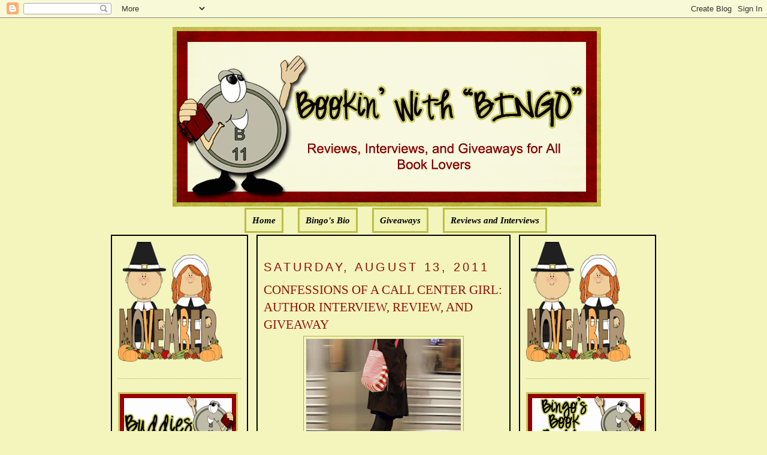

--- FILE ---
content_type: text/html; charset=UTF-8
request_url: https://bookinwithbingo.blogspot.com/2011/08/confessions-of-call-center-girl-author.html?showComment=1313459902142
body_size: 25371
content:
<!DOCTYPE html>
<html dir='ltr' xmlns='http://www.w3.org/1999/xhtml' xmlns:b='http://www.google.com/2005/gml/b' xmlns:data='http://www.google.com/2005/gml/data' xmlns:expr='http://www.google.com/2005/gml/expr'>
<head>
<link href='https://www.blogger.com/static/v1/widgets/2944754296-widget_css_bundle.css' rel='stylesheet' type='text/css'/>
<meta content='text/html; charset=UTF-8' http-equiv='Content-Type'/>
<meta content='blogger' name='generator'/>
<link href='https://bookinwithbingo.blogspot.com/favicon.ico' rel='icon' type='image/x-icon'/>
<link href='http://bookinwithbingo.blogspot.com/2011/08/confessions-of-call-center-girl-author.html' rel='canonical'/>
<link rel="alternate" type="application/atom+xml" title="Bookin&#39; with Bingo - Atom" href="https://bookinwithbingo.blogspot.com/feeds/posts/default" />
<link rel="alternate" type="application/rss+xml" title="Bookin&#39; with Bingo - RSS" href="https://bookinwithbingo.blogspot.com/feeds/posts/default?alt=rss" />
<link rel="service.post" type="application/atom+xml" title="Bookin&#39; with Bingo - Atom" href="https://www.blogger.com/feeds/5391354894256865060/posts/default" />

<link rel="alternate" type="application/atom+xml" title="Bookin&#39; with Bingo - Atom" href="https://bookinwithbingo.blogspot.com/feeds/8189644637466260506/comments/default" />
<!--Can't find substitution for tag [blog.ieCssRetrofitLinks]-->
<link href='https://blogger.googleusercontent.com/img/b/R29vZ2xl/AVvXsEjSBXA0W8dZJVbSMyHb1gnuDVEdvCWugsFVQYeXm5BeZbiJsaIGQ1zxzPGavQkyKjHa9dCvJYRIvWqFBdNgVPJvhcuJFtIDtC3-j4uTFgUMmZtKO6KHKBkLj1hEQQte3xvlNfZE9vUUsQk/s400/ConfessionsofaCCGalCover%25281%2529.jpg' rel='image_src'/>
<meta content='http://bookinwithbingo.blogspot.com/2011/08/confessions-of-call-center-girl-author.html' property='og:url'/>
<meta content='CONFESSIONS OF A CALL CENTER GIRL: AUTHOR INTERVIEW, REVIEW, AND GIVEAWAY' property='og:title'/>
<meta content='GIVEAWAY ENDED       CONFESSIONS OF A  CALL CENTER GIRL BY LISA LIM  ABOUT THE BOOK: A fun chick lit romance that will appeal to fans of Sop...' property='og:description'/>
<meta content='https://blogger.googleusercontent.com/img/b/R29vZ2xl/AVvXsEjSBXA0W8dZJVbSMyHb1gnuDVEdvCWugsFVQYeXm5BeZbiJsaIGQ1zxzPGavQkyKjHa9dCvJYRIvWqFBdNgVPJvhcuJFtIDtC3-j4uTFgUMmZtKO6KHKBkLj1hEQQte3xvlNfZE9vUUsQk/w1200-h630-p-k-no-nu/ConfessionsofaCCGalCover%25281%2529.jpg' property='og:image'/>
<title>Bookin' with Bingo: CONFESSIONS OF A CALL CENTER GIRL: AUTHOR INTERVIEW, REVIEW, AND GIVEAWAY</title>
<style id='page-skin-1' type='text/css'><!--
/*
-----------------------------------------------
Blogger Template Style
Name:     Minima
Designer: Douglas Bowman
URL:      www.stopdesign.com
Date:     26 Feb 2004
Updated by: Blogger Team
----------------------------------------------- */
/* Variable definitions
====================
<Variable name="bgcolor" description="Page Background Color"
type="color" default="#fff">
<Variable name="textcolor" description="Text Color"
type="color" default="#333">
<Variable name="linkcolor" description="Link Color"
type="color" default="#58a">
<Variable name="pagetitlecolor" description="Blog Title Color"
type="color" default="#666">
<Variable name="descriptioncolor" description="Blog Description Color"
type="color" default="#999">
<Variable name="titlecolor" description="Post Title Color"
type="color" default="#c60">
<Variable name="bordercolor" description="Border Color"
type="color" default="#ccc">
<Variable name="sidebarcolor" description="Sidebar Title Color"
type="color" default="#999">
<Variable name="sidebartextcolor" description="Sidebar Text Color"
type="color" default="#666">
<Variable name="visitedlinkcolor" description="Visited Link Color"
type="color" default="#999">
<Variable name="bodyfont" description="Text Font"
type="font" default="normal normal 100% Georgia, Serif">
<Variable name="headerfont" description="Sidebar Title Font"
type="font"
default="normal normal 78% 'Trebuchet MS',Trebuchet,Arial,Verdana,Sans-serif">
<Variable name="pagetitlefont" description="Blog Title Font"
type="font"
default="normal normal 200% Georgia, Serif">
<Variable name="descriptionfont" description="Blog Description Font"
type="font"
default="normal normal 78% 'Trebuchet MS', Trebuchet, Arial, Verdana, Sans-serif">
<Variable name="postfooterfont" description="Post Footer Font"
type="font"
default="normal normal 78% 'Trebuchet MS', Trebuchet, Arial, Verdana, Sans-serif">
<Variable name="startSide" description="Side where text starts in blog language"
type="automatic" default="left">
<Variable name="endSide" description="Side where text ends in blog language"
type="automatic" default="right">
*/
/* Use this with templates/template-twocol.html */
body {
background:#F3F5BD;
margin:0;
color:#000000;
font:x-small Georgia Serif;
font-size/* */:/**/small;
font-size: /**/small;
text-align: center;
}
a:link {
color:#000000;
text-decoration:none;
}
a:visited {
color:#000000;
text-decoration:none;
}
a:hover {
color:#940f04;
text-decoration:underline;
}
a img {
border-width:0;
}
/* Header
-----------------------------------------------
*/
#newnavbar ul li{
background: #F1F4B3;
}
#newnavbar ul li{
font-size:100%;
font-style:italic;
font-family:Times;
font-weight:bold;
list-style-type:none;
display:inline;
padding:10px;
margin:10px;
border:3px solid #BDBD48;
}
#newnavbar li a{
color:#000000;
}
#newnavbar li a:visited {
color: #000000;
}
#newnavbar li a:hover {
color: #000000;
background: #F1F4B3;
}
body#layout #main,
body#layout #sidebar {
padding: 0;
}
#header-wrapper {
width:715px;
margin:0 auto 10px;
border:0px solid #B3B233;
}
#header-inner {
background-position: center;
margin-left: auto;
margin-right: auto;
}
#header {
margin: 5px;
border: 0px solid #B3B233;
text-align: center;
color:#000000;
}
#header h1 {
margin:5px 5px 0;
padding:15px 20px .25em;
line-height:1.2em;
text-transform:uppercase;
letter-spacing:.2em;
font: normal normal 141% Georgia, Serif;
}
#header a {
color:#000000;
text-decoration:none;
}
#header a:hover {
color:#000000;
}
#header .description {
margin:0 5px 5px;
padding:0 20px 15px;
max-width:700px;
text-transform:uppercase;
letter-spacing:.2em;
line-height: 1.4em;
font: normal normal 104% 'Trebuchet MS', Trebuchet, Arial, Verdana, Sans-serif;
color: #940f04;
}
#header img {
margin-left: auto;
margin-right: auto;
}
/* Outer-Wrapper
----------------------------------------------- */
#outer-wrapper {
width: 910px;
margin:0 auto;
padding:10px;
text-align:left;
font: normal normal 114% Georgia, Serif;
}
#main-wrapper {
padding: 10px;
border:2px solid black;
background:#F3F5BD;
width: 400px;
float: left;
margin-left: 14px;
margin-right:20px
word-wrap: break-word; /* fix for long text breaking sidebar float in IE */
overflow: hidden;     /* fix for long non-text content breaking IE sidebar float */
}
#sidebar-wrapper {
padding:10px;
border:2px solid black;
background:#F3F5BD;
width: 205px;
float: right;
word-wrap: break-word; /* fix for long text breaking sidebar float in IE */
overflow: hidden;      /* fix for long non-text content breaking IE sidebar float */
}
#left-sidebar-wrapper {
padding:10px;
border:2px solid black;
background:#F3F5BD;
width: 205px;
float: left;
word-wrap: break-word; /* fix for long text breaking sidebar float in IE */
overflow:  hidden;     /* fix for long non-text content breaking IE sidebar float */
}
/* Headings
----------------------------------------------- */
h2 {
margin:1.5em 0 .75em;
font:normal normal 134% Trebuchet, Trebuchet MS, Arial, sans-serif;
line-height: 1.4em;
text-transform:uppercase;
letter-spacing:.2em;
color:#940f04;
}
/* Posts
-----------------------------------------------
*/
h2.date-header {
margin:1.5em 0 .5em;
}
.post {
margin:.5em 0 1.5em;
border-bottom:1px dotted #B3B233;
padding-bottom:1.5em;
}
.post h3 {
margin:.25em 0 0;
padding:0 0 4px;
font-size:140%;
font-weight:normal;
line-height:1.4em;
color:#940f04;
}
.post h3 a, .post h3 a:visited, .post h3 strong {
display:block;
text-decoration:none;
color:#940f04;
font-weight:normal;
}
.post h3 strong, .post h3 a:hover {
color:#000000;
}
.post-body {
margin:0 0 .75em;
line-height:1.6em;
}
.post-body blockquote {
line-height:1.3em;
}
.post-footer {
margin: .75em 0;
color:#940f04;
text-transform:uppercase;
letter-spacing:.1em;
font: normal normal 129% 'Trebuchet MS', Trebuchet, Arial, Verdana, Sans-serif;
line-height: 1.4em;
}
.comment-link {
margin-left:.6em;
}
.post img {
padding:4px;
border:1px solid #B3B233;
}
.post blockquote {
margin:1em 20px;
}
.post blockquote p {
margin:.75em 0;
}
/* Comments
----------------------------------------------- */
#comments h4 {
margin:1em 0;
font-weight: bold;
line-height: 1.4em;
text-transform:uppercase;
letter-spacing:.2em;
color: #940f04;
}
#comments-block {
margin:1em 0 1.5em;
line-height:1.6em;
}
#comments-block .comment-author {
margin:.5em 0;
}
#comments-block .comment-body {
margin:.25em 0 0;
}
#comments-block .comment-footer {
margin:-.25em 0 2em;
line-height: 1.4em;
text-transform:uppercase;
letter-spacing:.1em;
}
#comments-block .comment-body p {
margin:0 0 .75em;
}
.deleted-comment {
font-style:italic;
color:gray;
}
#blog-pager-newer-link {
float: left;
}
#blog-pager-older-link {
float: right;
}
#blog-pager {
text-align: center;
}
.feed-links {
clear: both;
line-height: 2.5em;
}
/* Sidebar Content
----------------------------------------------- */
.sidebar {
color: #4c4c4c;
line-height: 1.5em;
}
.sidebar ul {
list-style:none;
margin:0 0 0;
padding:0 0 0;
}
.sidebar li {
margin:0;
padding-top:0;
padding-right:0;
padding-bottom:.25em;
padding-left:15px;
text-indent:-15px;
line-height:1.5em;
}
.sidebar .widget, .main .widget {
border-bottom:1px dotted #B3B233;
margin:0 0 1.5em;
padding:0 0 1.5em;
}
.main .Blog {
border-bottom-width: 0;
}
/* Profile
----------------------------------------------- */
.profile-img {
float: left;
margin-top: 0;
margin-right: 5px;
margin-bottom: 5px;
margin-left: 0;
padding: 4px;
border: 1px solid #B3B233;
}
.profile-data {
margin:0;
text-transform:uppercase;
letter-spacing:.1em;
font: normal normal 129% 'Trebuchet MS', Trebuchet, Arial, Verdana, Sans-serif;
color: #940f04;
font-weight: bold;
line-height: 1.6em;
}
.profile-datablock {
margin:.5em 0 .5em;
}
.profile-textblock {
margin: 0.5em 0;
line-height: 1.6em;
}
.profile-link {
font: normal normal 129% 'Trebuchet MS', Trebuchet, Arial, Verdana, Sans-serif;
text-transform: uppercase;
letter-spacing: .1em;
}
/* Footer
----------------------------------------------- */
#footer {
width:660px;
clear:both;
margin:0 auto;
padding-top:15px;
line-height: 1.6em;
text-transform:uppercase;
letter-spacing:.1em;
text-align: center;
}

--></style>
<link href='https://www.blogger.com/dyn-css/authorization.css?targetBlogID=5391354894256865060&amp;zx=8217d009-9627-40b7-810d-6353935a8b10' media='none' onload='if(media!=&#39;all&#39;)media=&#39;all&#39;' rel='stylesheet'/><noscript><link href='https://www.blogger.com/dyn-css/authorization.css?targetBlogID=5391354894256865060&amp;zx=8217d009-9627-40b7-810d-6353935a8b10' rel='stylesheet'/></noscript>
<meta name='google-adsense-platform-account' content='ca-host-pub-1556223355139109'/>
<meta name='google-adsense-platform-domain' content='blogspot.com'/>

<!-- data-ad-client=ca-pub-0564391058850152 -->

</head>
<body>
<div class='navbar section' id='navbar'><div class='widget Navbar' data-version='1' id='Navbar1'><script type="text/javascript">
    function setAttributeOnload(object, attribute, val) {
      if(window.addEventListener) {
        window.addEventListener('load',
          function(){ object[attribute] = val; }, false);
      } else {
        window.attachEvent('onload', function(){ object[attribute] = val; });
      }
    }
  </script>
<div id="navbar-iframe-container"></div>
<script type="text/javascript" src="https://apis.google.com/js/platform.js"></script>
<script type="text/javascript">
      gapi.load("gapi.iframes:gapi.iframes.style.bubble", function() {
        if (gapi.iframes && gapi.iframes.getContext) {
          gapi.iframes.getContext().openChild({
              url: 'https://www.blogger.com/navbar/5391354894256865060?po\x3d8189644637466260506\x26origin\x3dhttps://bookinwithbingo.blogspot.com',
              where: document.getElementById("navbar-iframe-container"),
              id: "navbar-iframe"
          });
        }
      });
    </script><script type="text/javascript">
(function() {
var script = document.createElement('script');
script.type = 'text/javascript';
script.src = '//pagead2.googlesyndication.com/pagead/js/google_top_exp.js';
var head = document.getElementsByTagName('head')[0];
if (head) {
head.appendChild(script);
}})();
</script>
</div></div>
<div id='outer-wrapper'><div id='wrap2'>
<!-- skip links for text browsers -->
<span id='skiplinks' style='display:none;'>
<a href='#main'>skip to main </a> |
      <a href='#sidebar'>skip to sidebar</a>
</span>
<div id='header-wrapper'>
<div class='header section' id='header'><div class='widget Header' data-version='1' id='Header1'>
<div id='header-inner'>
<a href='https://bookinwithbingo.blogspot.com/' style='display: block'>
<img alt='Bookin&#39; with Bingo' height='300px; ' id='Header1_headerimg' src='https://blogger.googleusercontent.com/img/b/R29vZ2xl/AVvXsEi8kZsJljYHSBByTRpp3jBcxmvPH_lktRoGJJVcNlRj5MvlTzV2XrZiFm2WDq6f5XdfDpeG59HuflThujuqm_Kmi6qFQuOgQm7fIquiyhyT5eex-cmvcT_rnda_LvpI5HhNYCmYw5nbhC0/s1600/1.png' style='display: block' width='715px; '/>
</a>
</div>
</div><div class='widget HTML' data-version='1' id='HTML5'>
<div class='widget-content'>
<div id="newnavbar"> <ul> <li><a href="http://bookinwithbingo.blogspot.com/">Home</a></li> 
<li><a href="//www.blogger.com/profile/18183152217815178286">Bingo's Bio</a></li>
<li><a href=" http://bookinwithbingo.blogspot.com/2009/04/giveaways-update.html">Giveaways</a></li> 
<li><a href="http://bookinwithbingo.blogspot.com/2009/04/reviewing-my-reviews.html">Reviews and Interviews</a></li></ul></div>
</div>
<div class='clear'></div>
</div></div>
</div>
<div id='content-wrapper'>
<div id='crosscol-wrapper' style='text-align:center'>
<div class='crosscol no-items section' id='crosscol'></div>
</div>
<div id='left-sidebar-wrapper'>
<div class='sidebar section' id='left-sidebar'><div class='widget HTML' data-version='1' id='HTML13'>
<div class='widget-content'>
<a href="https://blogger.googleusercontent.com/img/b/R29vZ2xl/AVvXsEhmnTc3zgp425C_PP0x1d5HMa7dHnyVhBfe7yzBfbIIn0FGlonqSha3z1O_06ic7uR2vlKoJ5QbEEKhU-sIUL-T9lPFRBpdTyo1DJyOXMeiOriB2yuMe6VquDIlTLhhJRoq-GmOIvx0qnJf/s1600/BBB36001-6AE2-4D53-BBF5-859ADE31B76E.png" imageanchor="1" style="clear: left; float: left; margin-bottom: 0em; margin-right: 0em; text-align: left;"><img border="0" data-original-height="200" data-original-width="175" height="200" src="https://blogger.googleusercontent.com/img/b/R29vZ2xl/AVvXsEhmnTc3zgp425C_PP0x1d5HMa7dHnyVhBfe7yzBfbIIn0FGlonqSha3z1O_06ic7uR2vlKoJ5QbEEKhU-sIUL-T9lPFRBpdTyo1DJyOXMeiOriB2yuMe6VquDIlTLhhJRoq-GmOIvx0qnJf/s200/BBB36001-6AE2-4D53-BBF5-859ADE31B76E.png" width="175" /></a>
</div>
<div class='clear'></div>
</div>
<div class='widget Image' data-version='1' id='Image4'>
<div class='widget-content'>
<img alt='' height='100' id='Image4_img' src='https://blogger.googleusercontent.com/img/b/R29vZ2xl/AVvXsEgPfKPAvz1rT5hBn2OUAISjCo7ipq9eDJgJPbteEmNZy7mkS6MQW6UR5LXLPk5WGvKRK-8mgz3HkuYvxe99qFPaG92PoVsxtukTXVPfOEDMlirHpnz5sZzkkli2UUNm5NSc8SDxGxhG55A/s1600/WELCOME-BLINKEE.gif' width='200'/>
<br/>
</div>
<div class='clear'></div>
</div>
<div class='widget Followers' data-version='1' id='Followers1'>
<div class='widget-content'>
<div id='Followers1-wrapper'>
<div style='margin-right:2px;'>
<div><script type="text/javascript" src="https://apis.google.com/js/platform.js"></script>
<div id="followers-iframe-container"></div>
<script type="text/javascript">
    window.followersIframe = null;
    function followersIframeOpen(url) {
      gapi.load("gapi.iframes", function() {
        if (gapi.iframes && gapi.iframes.getContext) {
          window.followersIframe = gapi.iframes.getContext().openChild({
            url: url,
            where: document.getElementById("followers-iframe-container"),
            messageHandlersFilter: gapi.iframes.CROSS_ORIGIN_IFRAMES_FILTER,
            messageHandlers: {
              '_ready': function(obj) {
                window.followersIframe.getIframeEl().height = obj.height;
              },
              'reset': function() {
                window.followersIframe.close();
                followersIframeOpen("https://www.blogger.com/followers/frame/5391354894256865060?colors\x3dCgt0cmFuc3BhcmVudBILdHJhbnNwYXJlbnQaByM0YzRjNGMiByMwMDAwMDAqByNGM0Y1QkQyByM5NDBmMDQ6ByM0YzRjNGNCByMwMDAwMDBKByM5NDBmMDRSByMwMDAwMDBaC3RyYW5zcGFyZW50\x26pageSize\x3d21\x26hl\x3den\x26origin\x3dhttps://bookinwithbingo.blogspot.com");
              },
              'open': function(url) {
                window.followersIframe.close();
                followersIframeOpen(url);
              }
            }
          });
        }
      });
    }
    followersIframeOpen("https://www.blogger.com/followers/frame/5391354894256865060?colors\x3dCgt0cmFuc3BhcmVudBILdHJhbnNwYXJlbnQaByM0YzRjNGMiByMwMDAwMDAqByNGM0Y1QkQyByM5NDBmMDQ6ByM0YzRjNGNCByMwMDAwMDBKByM5NDBmMDRSByMwMDAwMDBaC3RyYW5zcGFyZW50\x26pageSize\x3d21\x26hl\x3den\x26origin\x3dhttps://bookinwithbingo.blogspot.com");
  </script></div>
</div>
</div>
<div class='clear'></div>
</div>
</div><div class='widget HTML' data-version='1' id='HTML8'>
<h2 class='title'>Subscribe Now</h2>
<div class='widget-content'>
<center><a href="http://feeds.feedburner.com/BookinWithBingo" title="Subscribe to my feed" rel="alternate" type="application/rss+xml"><img src="https://lh3.googleusercontent.com/blogger_img_proxy/AEn0k_vJ2czDn8R906nSGXjq-mZ3F2XjEHAEXSmxne0q7N3CxVZlUnet8jnCM9cZaRzktHpBQNBKia2Gz4yXxIJdlOESZUzWhpKzXxAxNo8GF8d6IyD1o6cMNUK90leUpg=s0-d" alt="" style="border:0"></a><a href="http://feeds.feedburner.com/BookinWithBingo" title="Subscribe to my feed" rel="alternate" type="application/rss+xml"></a></center>
</div>
<div class='clear'></div>
</div><div class='widget HTML' data-version='1' id='HTML7'>
<h2 class='title'>SUBSCRIBE VIA EMAIL (HAVING PROBLEM? TRY THIS)</h2>
<div class='widget-content'>
<form style="border:1px solid #ccc;padding:3px;text-align:center;" action="http://feedburner.google.com/fb/a/mailverify" method="post" target="popupwindow" onsubmit="window.open('http://feedburner.google.com/fb/a/mailverify?uri=BookinWithBingo', 'popupwindow', 'scrollbars=yes,width=550,height=520');return true"><p>Enter your email address:</p><p><input type="text" style="width:140px" name="email"/></p><input type="hidden" value="BookinWithBingo" name="uri"/><input type="hidden" name="loc" value="en_US"/><input type="submit" value="Subscribe" /><p>Delivered by <a href="http://feedburner.google.com" target="_blank">FeedBurner</a></p></form>
</div>
<div class='clear'></div>
</div><div class='widget BlogArchive' data-version='1' id='BlogArchive2'>
<h2>Blog Archive</h2>
<div class='widget-content'>
<div id='ArchiveList'>
<div id='BlogArchive2_ArchiveList'>
<select id='BlogArchive2_ArchiveMenu'>
<option value=''>Blog Archive</option>
<option value='https://bookinwithbingo.blogspot.com/2019/11/'>November (1)</option>
<option value='https://bookinwithbingo.blogspot.com/2019/10/'>October (1)</option>
<option value='https://bookinwithbingo.blogspot.com/2019/07/'>July (1)</option>
<option value='https://bookinwithbingo.blogspot.com/2019/06/'>June (1)</option>
<option value='https://bookinwithbingo.blogspot.com/2019/04/'>April (1)</option>
<option value='https://bookinwithbingo.blogspot.com/2019/03/'>March (1)</option>
<option value='https://bookinwithbingo.blogspot.com/2019/02/'>February (1)</option>
<option value='https://bookinwithbingo.blogspot.com/2018/12/'>December (1)</option>
<option value='https://bookinwithbingo.blogspot.com/2018/11/'>November (2)</option>
<option value='https://bookinwithbingo.blogspot.com/2018/10/'>October (1)</option>
<option value='https://bookinwithbingo.blogspot.com/2018/09/'>September (1)</option>
<option value='https://bookinwithbingo.blogspot.com/2018/08/'>August (5)</option>
<option value='https://bookinwithbingo.blogspot.com/2018/07/'>July (5)</option>
<option value='https://bookinwithbingo.blogspot.com/2018/06/'>June (9)</option>
<option value='https://bookinwithbingo.blogspot.com/2018/05/'>May (8)</option>
<option value='https://bookinwithbingo.blogspot.com/2018/04/'>April (6)</option>
<option value='https://bookinwithbingo.blogspot.com/2018/03/'>March (4)</option>
<option value='https://bookinwithbingo.blogspot.com/2018/02/'>February (1)</option>
<option value='https://bookinwithbingo.blogspot.com/2018/01/'>January (15)</option>
<option value='https://bookinwithbingo.blogspot.com/2017/12/'>December (15)</option>
<option value='https://bookinwithbingo.blogspot.com/2017/11/'>November (28)</option>
<option value='https://bookinwithbingo.blogspot.com/2017/10/'>October (20)</option>
<option value='https://bookinwithbingo.blogspot.com/2017/09/'>September (16)</option>
<option value='https://bookinwithbingo.blogspot.com/2017/08/'>August (15)</option>
<option value='https://bookinwithbingo.blogspot.com/2017/07/'>July (16)</option>
<option value='https://bookinwithbingo.blogspot.com/2017/06/'>June (20)</option>
<option value='https://bookinwithbingo.blogspot.com/2017/05/'>May (20)</option>
<option value='https://bookinwithbingo.blogspot.com/2017/04/'>April (12)</option>
<option value='https://bookinwithbingo.blogspot.com/2017/03/'>March (17)</option>
<option value='https://bookinwithbingo.blogspot.com/2017/02/'>February (10)</option>
<option value='https://bookinwithbingo.blogspot.com/2017/01/'>January (18)</option>
<option value='https://bookinwithbingo.blogspot.com/2016/12/'>December (6)</option>
<option value='https://bookinwithbingo.blogspot.com/2016/11/'>November (11)</option>
<option value='https://bookinwithbingo.blogspot.com/2016/10/'>October (15)</option>
<option value='https://bookinwithbingo.blogspot.com/2016/09/'>September (15)</option>
<option value='https://bookinwithbingo.blogspot.com/2016/08/'>August (16)</option>
<option value='https://bookinwithbingo.blogspot.com/2016/07/'>July (13)</option>
<option value='https://bookinwithbingo.blogspot.com/2016/06/'>June (17)</option>
<option value='https://bookinwithbingo.blogspot.com/2016/05/'>May (19)</option>
<option value='https://bookinwithbingo.blogspot.com/2016/04/'>April (12)</option>
<option value='https://bookinwithbingo.blogspot.com/2016/03/'>March (14)</option>
<option value='https://bookinwithbingo.blogspot.com/2016/02/'>February (11)</option>
<option value='https://bookinwithbingo.blogspot.com/2016/01/'>January (22)</option>
<option value='https://bookinwithbingo.blogspot.com/2015/12/'>December (17)</option>
<option value='https://bookinwithbingo.blogspot.com/2015/11/'>November (22)</option>
<option value='https://bookinwithbingo.blogspot.com/2015/10/'>October (31)</option>
<option value='https://bookinwithbingo.blogspot.com/2015/09/'>September (29)</option>
<option value='https://bookinwithbingo.blogspot.com/2015/08/'>August (30)</option>
<option value='https://bookinwithbingo.blogspot.com/2015/07/'>July (21)</option>
<option value='https://bookinwithbingo.blogspot.com/2015/06/'>June (26)</option>
<option value='https://bookinwithbingo.blogspot.com/2015/05/'>May (25)</option>
<option value='https://bookinwithbingo.blogspot.com/2015/04/'>April (24)</option>
<option value='https://bookinwithbingo.blogspot.com/2015/03/'>March (26)</option>
<option value='https://bookinwithbingo.blogspot.com/2015/02/'>February (5)</option>
<option value='https://bookinwithbingo.blogspot.com/2015/01/'>January (10)</option>
<option value='https://bookinwithbingo.blogspot.com/2014/12/'>December (19)</option>
<option value='https://bookinwithbingo.blogspot.com/2014/11/'>November (21)</option>
<option value='https://bookinwithbingo.blogspot.com/2014/10/'>October (24)</option>
<option value='https://bookinwithbingo.blogspot.com/2014/09/'>September (27)</option>
<option value='https://bookinwithbingo.blogspot.com/2014/08/'>August (23)</option>
<option value='https://bookinwithbingo.blogspot.com/2014/07/'>July (16)</option>
<option value='https://bookinwithbingo.blogspot.com/2014/06/'>June (18)</option>
<option value='https://bookinwithbingo.blogspot.com/2014/05/'>May (18)</option>
<option value='https://bookinwithbingo.blogspot.com/2014/04/'>April (15)</option>
<option value='https://bookinwithbingo.blogspot.com/2014/03/'>March (15)</option>
<option value='https://bookinwithbingo.blogspot.com/2014/02/'>February (12)</option>
<option value='https://bookinwithbingo.blogspot.com/2014/01/'>January (6)</option>
<option value='https://bookinwithbingo.blogspot.com/2013/12/'>December (13)</option>
<option value='https://bookinwithbingo.blogspot.com/2013/11/'>November (15)</option>
<option value='https://bookinwithbingo.blogspot.com/2013/10/'>October (21)</option>
<option value='https://bookinwithbingo.blogspot.com/2013/09/'>September (27)</option>
<option value='https://bookinwithbingo.blogspot.com/2013/08/'>August (35)</option>
<option value='https://bookinwithbingo.blogspot.com/2013/07/'>July (39)</option>
<option value='https://bookinwithbingo.blogspot.com/2013/06/'>June (36)</option>
<option value='https://bookinwithbingo.blogspot.com/2013/05/'>May (36)</option>
<option value='https://bookinwithbingo.blogspot.com/2013/04/'>April (33)</option>
<option value='https://bookinwithbingo.blogspot.com/2013/03/'>March (33)</option>
<option value='https://bookinwithbingo.blogspot.com/2013/02/'>February (24)</option>
<option value='https://bookinwithbingo.blogspot.com/2013/01/'>January (27)</option>
<option value='https://bookinwithbingo.blogspot.com/2012/12/'>December (23)</option>
<option value='https://bookinwithbingo.blogspot.com/2012/11/'>November (14)</option>
<option value='https://bookinwithbingo.blogspot.com/2012/10/'>October (6)</option>
<option value='https://bookinwithbingo.blogspot.com/2012/09/'>September (6)</option>
<option value='https://bookinwithbingo.blogspot.com/2012/08/'>August (33)</option>
<option value='https://bookinwithbingo.blogspot.com/2012/07/'>July (37)</option>
<option value='https://bookinwithbingo.blogspot.com/2012/06/'>June (33)</option>
<option value='https://bookinwithbingo.blogspot.com/2012/05/'>May (33)</option>
<option value='https://bookinwithbingo.blogspot.com/2012/04/'>April (34)</option>
<option value='https://bookinwithbingo.blogspot.com/2012/03/'>March (35)</option>
<option value='https://bookinwithbingo.blogspot.com/2012/02/'>February (34)</option>
<option value='https://bookinwithbingo.blogspot.com/2012/01/'>January (39)</option>
<option value='https://bookinwithbingo.blogspot.com/2011/12/'>December (34)</option>
<option value='https://bookinwithbingo.blogspot.com/2011/11/'>November (34)</option>
<option value='https://bookinwithbingo.blogspot.com/2011/10/'>October (35)</option>
<option value='https://bookinwithbingo.blogspot.com/2011/09/'>September (32)</option>
<option value='https://bookinwithbingo.blogspot.com/2011/08/'>August (39)</option>
<option value='https://bookinwithbingo.blogspot.com/2011/07/'>July (35)</option>
<option value='https://bookinwithbingo.blogspot.com/2011/06/'>June (37)</option>
<option value='https://bookinwithbingo.blogspot.com/2011/05/'>May (38)</option>
<option value='https://bookinwithbingo.blogspot.com/2011/04/'>April (33)</option>
<option value='https://bookinwithbingo.blogspot.com/2011/03/'>March (37)</option>
<option value='https://bookinwithbingo.blogspot.com/2011/02/'>February (34)</option>
<option value='https://bookinwithbingo.blogspot.com/2011/01/'>January (39)</option>
<option value='https://bookinwithbingo.blogspot.com/2010/12/'>December (49)</option>
<option value='https://bookinwithbingo.blogspot.com/2010/11/'>November (58)</option>
<option value='https://bookinwithbingo.blogspot.com/2010/10/'>October (51)</option>
<option value='https://bookinwithbingo.blogspot.com/2010/09/'>September (50)</option>
<option value='https://bookinwithbingo.blogspot.com/2010/08/'>August (49)</option>
<option value='https://bookinwithbingo.blogspot.com/2010/07/'>July (49)</option>
<option value='https://bookinwithbingo.blogspot.com/2010/06/'>June (57)</option>
<option value='https://bookinwithbingo.blogspot.com/2010/05/'>May (60)</option>
<option value='https://bookinwithbingo.blogspot.com/2010/04/'>April (43)</option>
<option value='https://bookinwithbingo.blogspot.com/2010/03/'>March (62)</option>
<option value='https://bookinwithbingo.blogspot.com/2010/02/'>February (58)</option>
<option value='https://bookinwithbingo.blogspot.com/2010/01/'>January (66)</option>
<option value='https://bookinwithbingo.blogspot.com/2009/12/'>December (59)</option>
<option value='https://bookinwithbingo.blogspot.com/2009/11/'>November (98)</option>
<option value='https://bookinwithbingo.blogspot.com/2009/10/'>October (72)</option>
<option value='https://bookinwithbingo.blogspot.com/2009/09/'>September (64)</option>
<option value='https://bookinwithbingo.blogspot.com/2009/08/'>August (62)</option>
<option value='https://bookinwithbingo.blogspot.com/2009/07/'>July (67)</option>
<option value='https://bookinwithbingo.blogspot.com/2009/06/'>June (47)</option>
<option value='https://bookinwithbingo.blogspot.com/2009/05/'>May (53)</option>
<option value='https://bookinwithbingo.blogspot.com/2009/04/'>April (40)</option>
<option value='https://bookinwithbingo.blogspot.com/2009/03/'>March (40)</option>
<option value='https://bookinwithbingo.blogspot.com/2009/02/'>February (36)</option>
<option value='https://bookinwithbingo.blogspot.com/2009/01/'>January (18)</option>
</select>
</div>
</div>
<div class='clear'></div>
</div>
</div><div class='widget Subscribe' data-version='1' id='Subscribe1'>
<div style='white-space:nowrap'>
<h2 class='title'>RSS FEED</h2>
<div class='widget-content'>
<div class='subscribe-wrapper subscribe-type-POST'>
<div class='subscribe expanded subscribe-type-POST' id='SW_READER_LIST_Subscribe1POST' style='display:none;'>
<div class='top'>
<span class='inner' onclick='return(_SW_toggleReaderList(event, "Subscribe1POST"));'>
<img class='subscribe-dropdown-arrow' src='https://resources.blogblog.com/img/widgets/arrow_dropdown.gif'/>
<img align='absmiddle' alt='' border='0' class='feed-icon' src='https://resources.blogblog.com/img/icon_feed12.png'/>
Posts
</span>
<div class='feed-reader-links'>
<a class='feed-reader-link' href='https://www.netvibes.com/subscribe.php?url=https%3A%2F%2Fbookinwithbingo.blogspot.com%2Ffeeds%2Fposts%2Fdefault' target='_blank'>
<img src='https://resources.blogblog.com/img/widgets/subscribe-netvibes.png'/>
</a>
<a class='feed-reader-link' href='https://add.my.yahoo.com/content?url=https%3A%2F%2Fbookinwithbingo.blogspot.com%2Ffeeds%2Fposts%2Fdefault' target='_blank'>
<img src='https://resources.blogblog.com/img/widgets/subscribe-yahoo.png'/>
</a>
<a class='feed-reader-link' href='https://bookinwithbingo.blogspot.com/feeds/posts/default' target='_blank'>
<img align='absmiddle' class='feed-icon' src='https://resources.blogblog.com/img/icon_feed12.png'/>
                  Atom
                </a>
</div>
</div>
<div class='bottom'></div>
</div>
<div class='subscribe' id='SW_READER_LIST_CLOSED_Subscribe1POST' onclick='return(_SW_toggleReaderList(event, "Subscribe1POST"));'>
<div class='top'>
<span class='inner'>
<img class='subscribe-dropdown-arrow' src='https://resources.blogblog.com/img/widgets/arrow_dropdown.gif'/>
<span onclick='return(_SW_toggleReaderList(event, "Subscribe1POST"));'>
<img align='absmiddle' alt='' border='0' class='feed-icon' src='https://resources.blogblog.com/img/icon_feed12.png'/>
Posts
</span>
</span>
</div>
<div class='bottom'></div>
</div>
</div>
<div class='subscribe-wrapper subscribe-type-PER_POST'>
<div class='subscribe expanded subscribe-type-PER_POST' id='SW_READER_LIST_Subscribe1PER_POST' style='display:none;'>
<div class='top'>
<span class='inner' onclick='return(_SW_toggleReaderList(event, "Subscribe1PER_POST"));'>
<img class='subscribe-dropdown-arrow' src='https://resources.blogblog.com/img/widgets/arrow_dropdown.gif'/>
<img align='absmiddle' alt='' border='0' class='feed-icon' src='https://resources.blogblog.com/img/icon_feed12.png'/>
Comments
</span>
<div class='feed-reader-links'>
<a class='feed-reader-link' href='https://www.netvibes.com/subscribe.php?url=https%3A%2F%2Fbookinwithbingo.blogspot.com%2Ffeeds%2F8189644637466260506%2Fcomments%2Fdefault' target='_blank'>
<img src='https://resources.blogblog.com/img/widgets/subscribe-netvibes.png'/>
</a>
<a class='feed-reader-link' href='https://add.my.yahoo.com/content?url=https%3A%2F%2Fbookinwithbingo.blogspot.com%2Ffeeds%2F8189644637466260506%2Fcomments%2Fdefault' target='_blank'>
<img src='https://resources.blogblog.com/img/widgets/subscribe-yahoo.png'/>
</a>
<a class='feed-reader-link' href='https://bookinwithbingo.blogspot.com/feeds/8189644637466260506/comments/default' target='_blank'>
<img align='absmiddle' class='feed-icon' src='https://resources.blogblog.com/img/icon_feed12.png'/>
                  Atom
                </a>
</div>
</div>
<div class='bottom'></div>
</div>
<div class='subscribe' id='SW_READER_LIST_CLOSED_Subscribe1PER_POST' onclick='return(_SW_toggleReaderList(event, "Subscribe1PER_POST"));'>
<div class='top'>
<span class='inner'>
<img class='subscribe-dropdown-arrow' src='https://resources.blogblog.com/img/widgets/arrow_dropdown.gif'/>
<span onclick='return(_SW_toggleReaderList(event, "Subscribe1PER_POST"));'>
<img align='absmiddle' alt='' border='0' class='feed-icon' src='https://resources.blogblog.com/img/icon_feed12.png'/>
Comments
</span>
</span>
</div>
<div class='bottom'></div>
</div>
</div>
<div style='clear:both'></div>
</div>
</div>
<div class='clear'></div>
</div></div>
</div>
<div id='main-wrapper'>
<div class='main section' id='main'><div class='widget Blog' data-version='1' id='Blog1'>
<div class='blog-posts hfeed'>

          <div class="date-outer">
        
<h2 class='date-header'><span>Saturday, August 13, 2011</span></h2>

          <div class="date-posts">
        
<div class='post-outer'>
<div class='post hentry'>
<a name='8189644637466260506'></a>
<h3 class='post-title entry-title'>
<a href='https://bookinwithbingo.blogspot.com/2011/08/confessions-of-call-center-girl-author.html'>CONFESSIONS OF A CALL CENTER GIRL: AUTHOR INTERVIEW, REVIEW, AND GIVEAWAY</a>
</h3>
<div class='post-header-line-1'></div>
<div class='post-body entry-content'>
<div class="separator" style="clear: both; text-align: center;"><a href="https://blogger.googleusercontent.com/img/b/R29vZ2xl/AVvXsEjSBXA0W8dZJVbSMyHb1gnuDVEdvCWugsFVQYeXm5BeZbiJsaIGQ1zxzPGavQkyKjHa9dCvJYRIvWqFBdNgVPJvhcuJFtIDtC3-j4uTFgUMmZtKO6KHKBkLj1hEQQte3xvlNfZE9vUUsQk/s1600/ConfessionsofaCCGalCover%25281%2529.jpg" imageanchor="1" style="margin-left: 1em; margin-right: 1em;"><img border="0" height="400" src="https://blogger.googleusercontent.com/img/b/R29vZ2xl/AVvXsEjSBXA0W8dZJVbSMyHb1gnuDVEdvCWugsFVQYeXm5BeZbiJsaIGQ1zxzPGavQkyKjHa9dCvJYRIvWqFBdNgVPJvhcuJFtIDtC3-j4uTFgUMmZtKO6KHKBkLj1hEQQte3xvlNfZE9vUUsQk/s400/ConfessionsofaCCGalCover%25281%2529.jpg" width="258" /></a></div><div style="text-align: center;"><span style="color: #999900;"><span style="font-weight: bold;"><span style="color: #666600;"><span style="color: #666600;"><span style="color: #3366ff;"><span style="color: #666600;"><span style="font-size: x-large;"><b><span style="color: black;">GIVEAWAY ENDED</span></b>&nbsp;</span></span></span></span></span></span></span>&nbsp;<span style="font-size: x-large;"><b style="font-family: Verdana,sans-serif;"><span style="color: #741b47;"> </span></b></span><br />
<span style="font-size: x-large;"><b style="font-family: Verdana,sans-serif;"><span style="color: #741b47;">CONFESSIONS OF A&nbsp;</span></b></span></div><div style="text-align: center;"><span style="font-size: x-large;"><b style="font-family: Verdana,sans-serif;"><span style="color: #741b47;">CALL CENTER GIRL</span></b></span></div><div style="text-align: center;"><span style="font-size: large;"><b style="font-family: Verdana,sans-serif;"><span style="color: #741b47;"><span style="color: #a64d79;"><span style="font-family: Verdana,sans-serif;">BY LISA LIM</span></span></span></b></span></div><div style="text-align: center;"><br />
</div><div style="text-align: left;"><b style="font-family: Verdana,sans-serif;"><span style="color: #741b47;"><span style="color: #a64d79;"><span style="font-family: Verdana,sans-serif;"><span style="color: #741b47;">ABOUT THE BOOK:</span></span></span></span></b></div><div style="text-align: left;"><b style="font-family: Verdana,sans-serif;"><span style="color: #a64d79;">A fun chick lit romance that will appeal to fans of Sophie Kinsella and  Marian Keyes. Bridget Jones meets The Office. Madison Lee is a fresh  college grad, ready to take on the world of print media. But she has  zero luck landing a job. Unemployment is at ten percent and on the rise.  Desperate and left with no other options, she accepts a position as a  service rep at a call center in Pocatello, Idaho. At the Lightning Speed  call center in Spudsville, Maddy plunges into the wild and  dysfunctional world of customer service where Sales is prided over  Service and an eight hour shift is equivalent to eight hours of callers  bashing her over the phone. Oh sure, the calls are bad. But Maddy  manages to find humor on the phone and off the phone. And with all the  salacious drama behind the calls, there is never a dull moment at the  Lightning Speed call center.</span><br style="color: #a64d79;" /><span style="color: #a64d79;">&nbsp;</span></b></div><div style="text-align: left;"><b style="font-family: Verdana,sans-serif;"><span style="color: #a64d79;">Lately . . . Maddy has been pining for  her smolderingly gorgeous co-worker Mika Harket. Now things are heating  up on the phone--and elsewhere. Don't hang up on this novel. Working at a  call center has never been this garish . . . or this delightful.</span></b>&nbsp;       <b style="font-family: Verdana,sans-serif;"><span style="color: #741b47;"><span style="color: #a64d79;"><span style="font-family: Verdana,sans-serif;"><span style="color: #741b47;"><br />
</span></span></span></span></b></div><div style="text-align: left;"><b style="font-family: Verdana,sans-serif;"><span style="color: #741b47;"><span style="color: #a64d79;"><span style="font-family: Verdana,sans-serif;"><span style="color: #741b47;"></span></span></span></span></b></div><div style="text-align: left;"><br />
</div><div style="text-align: left;"><b style="font-family: Verdana,sans-serif;"><span style="color: #741b47;"><span style="color: #a64d79;"><span style="font-family: Verdana,sans-serif;"><span style="color: #741b47;">ABOUT THE AUTHOR:</span></span></span></span></b></div><div class="separator" style="clear: both; text-align: center;"><a href="https://blogger.googleusercontent.com/img/b/R29vZ2xl/AVvXsEgdlUyKbCsMSCyRawldCzNmNXZ6krGXK-e2YI04Ild5ob3z8dOjZjqQAcqPxvuOEDlS67Vo4GRbNq6269qCZA38UwfWR6T5cxdPKm466qlBCZ6SO78DX4kHuf9VpjI8rg-OXnplgiWKljs/s1600/LisaLim.jpg" imageanchor="1" style="clear: left; float: left; margin-bottom: 1em; margin-right: 1em;"><img border="0" height="200" src="https://blogger.googleusercontent.com/img/b/R29vZ2xl/AVvXsEgdlUyKbCsMSCyRawldCzNmNXZ6krGXK-e2YI04Ild5ob3z8dOjZjqQAcqPxvuOEDlS67Vo4GRbNq6269qCZA38UwfWR6T5cxdPKm466qlBCZ6SO78DX4kHuf9VpjI8rg-OXnplgiWKljs/s200/LisaLim.jpg" width="154" /></a></div><div style="text-align: left;"><b><span style="color: #a64d79;">Lisa Lim is the author of chick lit novel Confessions of a Call Center  Gal. She holds a journalism degree from the UW-Madison and is a former  Copy Editor for Desktop Journal and Technical Writer for a software  company. She is also an ex-call center gal.</span></b>&nbsp;      <b style="font-family: Verdana,sans-serif;"><span style="color: #741b47;"><span style="color: #a64d79;"><span style="font-family: Verdana,sans-serif;"><span style="color: #741b47;"><br />
</span></span></span></span></b></div><div style="text-align: left;"><b style="font-family: Verdana,sans-serif;"><span style="color: #741b47;"><span style="color: #a64d79;"><span style="font-family: Verdana,sans-serif;"><span style="color: #741b47;"></span></span></span></span></b></div><div style="text-align: left;"><br />
</div><div style="text-align: left;"><b style="font-family: Verdana,sans-serif;"><span style="color: #741b47;"><span style="color: #a64d79;"><span style="font-family: Verdana,sans-serif;"><span style="color: #741b47;">AUTHOR INTERVIEW:</span></span></span></span></b></div><div style="text-align: left;"></div><div style="color: #a64d79; font-family: Verdana,sans-serif; margin-bottom: 0in;"><span style="font-size: small;"><b><span style="color: #741b47;">1. Welcome, and thank you for agreeing to an interview for BOOKIN&#8216; WITH BINGO. Is there any personal information you would like to start out with today?</span></b></span></div><div style="color: #a64d79; font-family: Verdana,sans-serif; margin-bottom: 0in;"><span style="font-size: small;"><b>Thanks for having me. I've worked at a call center for&nbsp;almost a decade. *SOBS* I know, it&#8217;s tragic! After I graduated with my journalism degree, I served as Copy Editor at Desktop Journal. Then I went on to do technical writing for a software company. When I wanted to settle down and start a family, I started working at a call center. The hours at the call center were flexible and it allowed me to be a stay at home mom, and still bring in some bacon (albeit very lean bacon). Thankfully, my book has done fairly well and I&#8217;m now an ex-call center gal, a full time mom and graveyard shift writer. On a more personal note, I enjoy scarfing down bean burritos. I want to marry a bean burrito. And he will have Mexican Monterey cheese hair.</b></span></div><div style="color: #741b47; font-family: Verdana,sans-serif; margin-bottom: 0in;"><span style="font-size: small;"><b>2.  Where did you get the inspiration or idea for this book?</b></span></div><div style="color: #a64d79; font-family: Verdana,sans-serif; margin-bottom: 0in;"><span style="font-size: small;"><b>I've read countless of chick lit novels and the women all have fancy jobs, and they fancy men who hold fancy jobs. And I wanted to read about a woman I could relate to. A protagonist who is regular chick with a very ordinary job, who falls for a guy with an ordinary job. Although, the guy is anything but ordinary (<i>I like to think</i>). And I know this sounds clichéd, but my English teacher in college prefaced every writing assignment with this advice &#8211; &#8220;Write what you know.&#8221; And I know <i>too much</i> about call centers. One only need to hear the word "call center" and everyone&#8217;s blood pressure skyrockets through the roofs. Callers go ballistic and become verbally abusive over the phone,&nbsp;and often feel entitled to unload their personal demons on us. I've seen many of my co-workers on the verge of tears . . . and I wanted to tell <i>our</i> story.</b></span></div><div style="color: #741b47; font-family: Verdana,sans-serif; margin-bottom: 0in;"><span style="font-size: small;"><b>3. What books would you say have made the biggest impression on you, especially starting out? What are you currently reading?</b></span></div><div style="color: #a64d79; font-family: Verdana,sans-serif; margin-bottom: 0in;"><span style="font-size: small;"><b>I&#8217;m a chick lit junkie and the Shopaholic series by Sophie Kinsella made the biggest impression on me. That series is a hoot. No other emotion quite compares to laughter, and I wanted to write a book that gave my readers plenty of laughs. I&#8217;m currently reading Millie&#8217;s Fling by Jill Mansell. Mansell has perfect comedic timing and I&#8217;m a new fan of her books.</b></span></div><div style="color: #741b47; font-family: Verdana,sans-serif; margin-bottom: 0in;"><span style="font-size: small;"><b>4. What is something about you that you would want people to know about you that we probably don&#8217;t know?</b></span></div><div style="color: #a64d79; font-family: Verdana,sans-serif; margin-bottom: 0in;"><span style="font-size: small;"><b>I love to do the Irish Riverdance. And yes, it involves moving my legs rapidly while simultaneously keeping my upper body and arms stationary. Good fun!</b></span></div><div style="color: #741b47; font-family: Verdana,sans-serif; margin-bottom: 0in;"><span style="font-size: small;"><b>5. Do you own an eReader of any kind and how do you feel about their impact on books, as well as you as an author?</b></span></div><div style="color: #a64d79; font-family: Verdana,sans-serif; margin-bottom: 0in;"><span style="font-size: small;"><b>I recently bought a Kindle and I think eReaders are great! Especially for new authors like <i>moi</i>. Most readers would not fork out $10 on a paperback written by a no name, tiny squid author (like <i>moi</i>). But for a $2.99 e-book, they&#8217;re more willing to take a chance. 95% of my book sales come from Kindle and Nook sales. And I&#8217;m so grateful that readers have taken a chance on my book.</b></span></div><div style="color: #741b47; font-family: Verdana,sans-serif; margin-bottom: 0in;"><span style="font-size: small;"><b>6. What is your advice to anyone, including young people, who want to be writers?</b></span></div><div style="color: #a64d79; font-family: Verdana,sans-serif; margin-bottom: 0in;"><span style="font-size: small;"><b>Remember what Justin Bieber says &#8211;&#8220; Never say Never!&#8221; Yes, I have Bieber fever. And no, I do not have a penchant for pre-teen girls.</b></span><br />
<b><span style="color: #741b47;">***Disclosures: rated-R for language. And if you find politically incorrect shows like The Office, South Park  and Chelsea Lately detestable, childish and offensive, then my book is  probably NOT for you. But I don't write with malice, it's meant to be  lighthearted, comical and harmless.</span><br style="color: #741b47;" />   <span style="color: #741b47;">I'm a Chinese gal and I lightly poke fun at all races, including my own.</span></b><b style="font-family: Verdana,sans-serif;"><span style="color: #741b47;"><span style="color: #a64d79;"><span style="font-family: Verdana,sans-serif;"><span style="color: #741b47;"><br />
</span></span></span></span></b></div><div style="margin-bottom: 0in;"></div><div style="text-align: left;"><b style="font-family: Verdana,sans-serif;"><span style="color: #741b47;"><span style="color: #a64d79;"><span style="font-family: Verdana,sans-serif;"><span style="color: #741b47;"></span></span></span></span></b></div><div style="text-align: left;"><b style="font-family: Verdana,sans-serif;"><span style="color: #741b47;"><span style="color: #a64d79;"><span style="font-family: Verdana,sans-serif;"><span style="color: #741b47;"></span></span></span></span></b></div><div style="text-align: left;"><b style="font-family: Verdana,sans-serif;"><span style="color: #741b47;"><span style="color: #a64d79;"><span style="font-family: Verdana,sans-serif;"><span style="color: #741b47;"></span></span></span></span></b></div><div style="text-align: left;"><b style="font-family: Verdana,sans-serif;"><span style="color: #741b47;"><span style="color: #a64d79;"><span style="font-family: Verdana,sans-serif;"><span style="color: #741b47;">ABOUT MY THOUGHTS/REVIEW:</span></span></span></span></b></div><div style="text-align: left;"><b style="font-family: Verdana,sans-serif;"><span style="color: #741b47;"><span style="color: #a64d79;"><span style="font-family: Verdana,sans-serif;"><span style="color: #741b47;"><span style="font-size: small;"><span style="color: #a64d79; font-family: Verdana,sans-serif;">First time author, Lisa Lim, has written an enjoyable and humorous story that best fits in the chick-lit genre in CONFESSIONS OF A CALL CENTER GIRL. With Lim&#8217;s personal background working in a call center, she portrays for readers a realistic and vibrant image of what it is really like to work at one of these centers. I found that part fascinating because how many of us picture who is on the other end of that phone that annoyingly rings during dinner? Lim explains within the story how selling is pushed at these workers no matter what. Speaking from her personal experience gave what could have been a run-of-the-mill chick-lit book some credence and thus another layer of reality to accompany the characters. Lim&#8217;s characters were also real people and readers will be able to relate to them easily and thus make for an enjoyable read.</span><br style="color: #a64d79; font-family: Verdana,sans-serif;" /><br style="color: #a64d79; font-family: Verdana,sans-serif;" /><span style="color: #a64d79; font-family: Verdana,sans-serif;">Main character Madison Lee recently graduates from college with her journalism degree in hand but as she and her best gal pal look for work, they find the lines long and filled with over qualified people applying for even opening level positions in their field. Finally, she and her now roommate, Kars, take jobs at Lightning Speed Communications which is, of course, a call center. Although not what they hoped for obviously, it pays their bills in the meantime. Maddy and Kars show what life is really like inside the call center with its competition, irate callers, and bosses who push for more and more! Maddy finds that the best thing about this job is that there is some nice eye candy in the office by way of Mika, who she takes a liking to right from the start. As their friendship slowly grows, readers will find themselves rooting for this sweet couple who you feel belongs together. How that finally winds up makes for a good twist and final turn in CONFESSIONS OF A CALL CENTER GIRL.</span><br style="color: #a64d79; font-family: Verdana,sans-serif;" /><br style="color: #a64d79; font-family: Verdana,sans-serif;" /><span style="color: #a64d79; font-family: Verdana,sans-serif;">Along with a delightful supporting cast which includes Truong who was my favorite, Lisa Lim is able to make us smile but also inject a bit of truth about this industry. Reminding one that those are real people on the other end of the phone line; real people who have their own set of problems and goals and really should be demanding a little more respect perhaps from customers. That&#8217;s hard to think about when it happens but since reading the book, I am trying. If you want to enjoy a quick read in these waning days of summer, while having a delightful time doing it, then grab yourself a copy of CONFESSIONS OF A CALL CENTER GIRL and sit back prepared to laugh, enjoy, and as you finish, hope for a sequel! All this thanks to Lisa Lim, whose name we should all be watching for!</span></span></span></span></span></span></b><br />
<br />
<b style="font-family: Verdana,sans-serif;"><span style="color: #741b47;"><span style="color: #a64d79;"><span style="font-family: Verdana,sans-serif;"><span style="color: #741b47;"> </span></span></span></span></b></div><div style="text-align: center;"><span style="font-size: large;"><b style="font-family: Verdana,sans-serif;"><span style="color: #741b47;"><span style="color: #a64d79;"><span style="font-family: Verdana,sans-serif;"><span style="color: #741b47;">GIVEAWAY</span></span></span></span></b></span></div><div style="text-align: center;"><br />
</div><div style="text-align: center;"><b style="font-family: Verdana,sans-serif;"><span style="color: #741b47;"><span style="color: #a64d79;"><span style="font-family: Verdana,sans-serif;"><span style="color: #741b47;">THANKS TO AUTHOR LISA LIM, I HAVE TWO</span></span></span></span></b></div><div style="text-align: center;"><b style="font-family: Verdana,sans-serif;"><span style="color: #741b47;"><span style="color: #a64d79;"><span style="font-family: Verdana,sans-serif;"><span style="color: #741b47;">&nbsp;BRAND NEW COPIES OF THIS DELIGHTFUL</span></span></span></span></b></div><div style="text-align: center;"><b style="font-family: Verdana,sans-serif;"><span style="color: #741b47;"><span style="color: #a64d79;"><span style="font-family: Verdana,sans-serif;"><span style="color: #741b47;">AND ENJOYABLE BOOK TO GIVE AWAY</span></span></span></span></b></div><div style="text-align: center;"><span style="color: #990000;"><span style="font-weight: bold;"><span style="color: #666600;"><span style="color: #990000;"><span style="color: #666600;"><span style="color: #666600;"><span style="font-family: inherit;"><span style="color: magenta;">&nbsp;</span></span></span></span></span></span></span></span><span style="font-family: Verdana;"><a href="http://www.glitter-graphics.com/"><img border="0" height="42" src="https://lh3.googleusercontent.com/blogger_img_proxy/AEn0k_t_ZBzbJUpoC4ttikQMuqHy-Dk_5hbnqw7zPf9D9MN6rH0ETZP4qtnqomxCOplCPfpmfVDpP-e1uM1EQpW3e8cxvJJtw5gcBynOoX0XldCfao4KdDu2bN4GlBzM7xeLXdT-=s0-d" width="79"></a></span><span style="color: #cc6600;"><span style="font-weight: bold;"><span style="color: #cc0000;"><span style="color: #990000;">&nbsp;</span></span></span></span></div><div style="text-align: center;"><span style="color: #cc6600;"><span style="font-weight: bold;"><span style="color: #cc0000;"><span style="color: #990000;">-<span style="color: #cc0000;">-U.S.  RESIDENTS ONLY</span> </span><span style="color: #cc0000;"><br />
--NO P. O. BOXES<br />
---INCLUDE YOUR EMAIL ADDRESS<br />
IN CASE YOU WIN!<br />
--ALL COMMENTS <span style="color: black;">MUST BE SEPARATE</span> TO</span><span style="color: #990000;"><span style="color: #cc0000;">&nbsp;</span></span></span></span></span><br />
<span style="color: #cc6600;"><span style="font-weight: bold;"><span style="color: #cc0000;"><span style="color: #990000;"><span style="color: #cc0000;">COUNT AS MORE THAN ONE</span>!</span></span></span></span><br />
<a href="http://www.glitter-graphics.com/"><img border="0" height="50" src="https://lh3.googleusercontent.com/blogger_img_proxy/AEn0k_tY7VqeZvZ1q3CmfMwfNXZuFlVmYnn3gTh1ebhBmCgsww8s4-2ToSQXr-vE8ob-ZZ1GhR08S--2nAHnxyNIEv4BxbFso8rMoamQNWfAnwRKxdrINPUx5hyzaD3KauVIGFM=s0-d" width="105"></a><br />
<span style="font-size: large;"><span style="color: #741b47;"><span style="font-family: georgia;"><span style="font-weight: bold;">HOW TO ENTER:</span><span style="font-weight: bold;"> </span></span></span></span><span style="color: #cc9933;"><span style="font-weight: bold;"><span style="color: #9999ff;"><span style="color: #cc9933;"><span style="font-size: 130%;"><br />
</span></span></span></span></span>   <br />
<div style="text-align: left;"><span style="color: #741b47; font-family: Verdana,sans-serif; font-size: 100%;"><span style="font-weight: bold;"><span style="font-weight: bold;">+1 ENTRY:</span></span></span><span style="color: #741b47; font-family: Verdana,sans-serif;"> </span><span style="color: #a64d79; font-weight: bold;">COMMENT ON WHAT YOU THOUGHT ABOUT WHAT YOU READ ABOVE ABOUT<i> CONFESSIONS OF A CALL CENTER GIRL </i>THAT MADE YOU WANT TO READ THIS BOOK,&nbsp; AND DON'T FORGET YOUR EMAIL ADDRESS</span></div><div style="text-align: left;"><br />
<span style="font-weight: bold;"><span style="color: #cc9933;"><span style="color: #660000;"><span style="color: #741b47;">+1 MORE ENTRY: </span><span style="color: #a64d79;">COMMENT ON SOMETHING YOU FIND INTERESTING ABOUT AUTHOR LISA LIM'S INTERVIEW ABOVE </span></span></span></span><span style="color: #38761d; font-weight: bold;"><br />
</span></div><div style="text-align: left;"><br />
<span style="color: #741b47; font-family: georgia; font-size: 100%;"><span style="font-weight: bold;"><span style="font-weight: bold;">+1 MORE ENTRY:</span></span></span><span style="color: #45818e;"> </span><span style="color: #a64d79; font-weight: bold;">BLOG AND/OR TWEET ABOUT THIS GIVEAWAY AND COME BACK HERE AND <u>LEAVE ME YOUR LINK, PLEASE</u></span><br />
<span style="font-weight: bold;"><span style="color: #cc9933;"><span style="color: #45818e;"></span></span></span></div><div style="text-align: left;"><br />
<span style="font-weight: bold;"><span style="color: #cc9933;"><span style="color: magenta;"><span style="color: #741b47;">+1 MORE ENTRY:</span> </span><span style="color: #a64d79;">COMMENT ON ONE WAY THAT YOU FOLLOW MY BLOG. IF YOU FOLLOW MORE THAN ONE WAY, COMMENT ON EACH WAY SEPARATELY.</span></span></span></div></div><br />
<div style="text-align: center;"><div style="text-align: center;"><span style="font-size: large;"><span style="color: #741b47;"><span style="font-weight: bold;">GIVEAWAY ENDS AT</span></span><br style="color: #741b47;" /><span style="color: #741b47;"><span style="font-weight: bold;"> 6 PM, EST, AUGUST 31</span></span><span style="color: #741b47;"><span style="font-weight: bold;"><span style="font-weight: bold;"></span></span></span></span></div><span style="color: #990000;"><span style="font-weight: bold;"><span style="color: #cc6600;"><span style="font-weight: bold;"><span style="color: #990000;"><span style="color: #cc6600;"><span style="color: #990000;"><span style="color: #cc6600;"><span style="color: #cc0000;"></span></span></span></span></span></span></span></span></span></div><div style="text-align: center;"><span style="color: #990000;"><span style="font-weight: bold;"><span style="color: #cc6600;"><span style="font-weight: bold;"><span style="color: #990000;"><span style="color: #cc6600;"><span style="color: #990000;"><span style="color: #cc6600;"><span style="color: #cc0000;"> <img border="0" height="90" src="https://lh3.googleusercontent.com/blogger_img_proxy/AEn0k_sjw8z9YuT8j4IwmzMInFK4Ayo4cCyS_bI4nVBghHdWjkgO7-1dGwoS2cw2vWo2Hk1E-sM3LmebQ86U_MJ5J4dYEdmn83pwsMX06t9r_0CuHqY4XWsHfOAdVk7XIIRP=s0-d" width="90"></span></span></span></span></span></span></span></span></span><b style="font-family: Verdana,sans-serif;"><span style="color: #741b47;"><span style="color: #a64d79;"><span style="font-family: Verdana,sans-serif;"> </span></span></span></b></div>
<div style='clear: both;'></div>
</div>
<div class='post-footer'>
<div class='post-footer-line post-footer-line-1'><span class='post-author vcard'>
Posted by
<span class='fn'>Bingo</span>
</span>
<span class='post-timestamp'>
at
<a class='timestamp-link' href='https://bookinwithbingo.blogspot.com/2011/08/confessions-of-call-center-girl-author.html' rel='bookmark' title='permanent link'><abbr class='published' title='2011-08-13T00:01:00-04:00'>12:01&#8239;AM</abbr></a>
</span>
<span class='post-comment-link'>
</span>
<span class='post-icons'>
<span class='item-action'>
<a href='https://www.blogger.com/email-post/5391354894256865060/8189644637466260506' title='Email Post'>
<img alt="" class="icon-action" height="13" src="//www.blogger.com/img/icon18_email.gif" width="18">
</a>
</span>
<span class='item-control blog-admin pid-921576093'>
<a href='https://www.blogger.com/post-edit.g?blogID=5391354894256865060&postID=8189644637466260506&from=pencil' title='Edit Post'>
<img alt='' class='icon-action' height='18' src='https://resources.blogblog.com/img/icon18_edit_allbkg.gif' width='18'/>
</a>
</span>
</span>
</div>
<div class='post-footer-line post-footer-line-2'><span class='post-labels'>
</span>
</div>
<div class='post-footer-line post-footer-line-3'><span class='reaction-buttons'>
</span>
</div>
</div>
</div>
<div class='comments' id='comments'>
<a name='comments'></a>
<h4>
75
comments:
        
</h4>
<dl id='comments-block'>
<script type='text/javascript'>var CommentsCounter=0;</script>
<dt class='comment-author' id='comment-4697777272154586883' style='clear: both;'>
<a name='c4697777272154586883'></a>
<a href='https://www.blogger.com/profile/02405024070305705837' rel='nofollow'>debbie</a>
said...
<span class='numberingcomments' style='float: right; font-size: 15px;'>
<a href='https://bookinwithbingo.blogspot.com/2011/08/confessions-of-call-center-girl-author.html?showComment=1313234510008#c4697777272154586883' title='Comment Link'>
<script type='text/javascript'>
CommentsCounter=CommentsCounter+1;
document.write(CommentsCounter)
</script>
</a>
</span>
</dt>
<dd class='comment-body'>
<p>I would like to see what happens in the call centers. It sounds like a fun book to read.<br />twoofakind12@yahoo.com</p>
</dd>
<dd class='comment-footer'>
<span class='comment-timestamp'>
<a href='https://bookinwithbingo.blogspot.com/2011/08/confessions-of-call-center-girl-author.html?showComment=1313234510008#c4697777272154586883' title='comment permalink'>
August 13, 2011 at 7:21&#8239;AM
</a>
<span class='item-control blog-admin pid-1107561167'>
<a class='comment-delete' href='https://www.blogger.com/comment/delete/5391354894256865060/4697777272154586883' title='Delete Comment'>
<img src='https://resources.blogblog.com/img/icon_delete13.gif'/>
</a>
</span>
</span>
</dd>
<dt class='comment-author' id='comment-1545717207255524611' style='clear: both;'>
<a name='c1545717207255524611'></a>
<a href='https://www.blogger.com/profile/02405024070305705837' rel='nofollow'>debbie</a>
said...
<span class='numberingcomments' style='float: right; font-size: 15px;'>
<a href='https://bookinwithbingo.blogspot.com/2011/08/confessions-of-call-center-girl-author.html?showComment=1313234540641#c1545717207255524611' title='Comment Link'>
<script type='text/javascript'>
CommentsCounter=CommentsCounter+1;
document.write(CommentsCounter)
</script>
</a>
</span>
</dt>
<dd class='comment-body'>
<p>I am a email subscriber.<br />twoofakind12@yahoo.com</p>
</dd>
<dd class='comment-footer'>
<span class='comment-timestamp'>
<a href='https://bookinwithbingo.blogspot.com/2011/08/confessions-of-call-center-girl-author.html?showComment=1313234540641#c1545717207255524611' title='comment permalink'>
August 13, 2011 at 7:22&#8239;AM
</a>
<span class='item-control blog-admin pid-1107561167'>
<a class='comment-delete' href='https://www.blogger.com/comment/delete/5391354894256865060/1545717207255524611' title='Delete Comment'>
<img src='https://resources.blogblog.com/img/icon_delete13.gif'/>
</a>
</span>
</span>
</dd>
<dt class='comment-author' id='comment-4024916903261093416' style='clear: both;'>
<a name='c4024916903261093416'></a>
<a href='https://www.blogger.com/profile/02405024070305705837' rel='nofollow'>debbie</a>
said...
<span class='numberingcomments' style='float: right; font-size: 15px;'>
<a href='https://bookinwithbingo.blogspot.com/2011/08/confessions-of-call-center-girl-author.html?showComment=1313234556200#c4024916903261093416' title='Comment Link'>
<script type='text/javascript'>
CommentsCounter=CommentsCounter+1;
document.write(CommentsCounter)
</script>
</a>
</span>
</dt>
<dd class='comment-body'>
<p>I am a gfc follower<br />debbie<br />twoofakind12@yahoo.com</p>
</dd>
<dd class='comment-footer'>
<span class='comment-timestamp'>
<a href='https://bookinwithbingo.blogspot.com/2011/08/confessions-of-call-center-girl-author.html?showComment=1313234556200#c4024916903261093416' title='comment permalink'>
August 13, 2011 at 7:22&#8239;AM
</a>
<span class='item-control blog-admin pid-1107561167'>
<a class='comment-delete' href='https://www.blogger.com/comment/delete/5391354894256865060/4024916903261093416' title='Delete Comment'>
<img src='https://resources.blogblog.com/img/icon_delete13.gif'/>
</a>
</span>
</span>
</dd>
<dt class='comment-author' id='comment-5149617340243723598' style='clear: both;'>
<a name='c5149617340243723598'></a>
<a href='https://www.blogger.com/profile/03724140099345112959' rel='nofollow'>ann</a>
said...
<span class='numberingcomments' style='float: right; font-size: 15px;'>
<a href='https://bookinwithbingo.blogspot.com/2011/08/confessions-of-call-center-girl-author.html?showComment=1313236945616#c5149617340243723598' title='Comment Link'>
<script type='text/javascript'>
CommentsCounter=CommentsCounter+1;
document.write(CommentsCounter)
</script>
</a>
</span>
</dt>
<dd class='comment-body'>
<p>would enjoy reading this one. I like the fact that is has humor in it to<br /><br /><br />amhengst at verizon dot net</p>
</dd>
<dd class='comment-footer'>
<span class='comment-timestamp'>
<a href='https://bookinwithbingo.blogspot.com/2011/08/confessions-of-call-center-girl-author.html?showComment=1313236945616#c5149617340243723598' title='comment permalink'>
August 13, 2011 at 8:02&#8239;AM
</a>
<span class='item-control blog-admin pid-225014609'>
<a class='comment-delete' href='https://www.blogger.com/comment/delete/5391354894256865060/5149617340243723598' title='Delete Comment'>
<img src='https://resources.blogblog.com/img/icon_delete13.gif'/>
</a>
</span>
</span>
</dd>
<dt class='comment-author' id='comment-7085730959596677342' style='clear: both;'>
<a name='c7085730959596677342'></a>
<a href='https://www.blogger.com/profile/03724140099345112959' rel='nofollow'>ann</a>
said...
<span class='numberingcomments' style='float: right; font-size: 15px;'>
<a href='https://bookinwithbingo.blogspot.com/2011/08/confessions-of-call-center-girl-author.html?showComment=1313236977277#c7085730959596677342' title='Comment Link'>
<script type='text/javascript'>
CommentsCounter=CommentsCounter+1;
document.write(CommentsCounter)
</script>
</a>
</span>
</dt>
<dd class='comment-body'>
<p>I am a GFC follower<br /><br />amhengst<br />amhengst at verizon dot net</p>
</dd>
<dd class='comment-footer'>
<span class='comment-timestamp'>
<a href='https://bookinwithbingo.blogspot.com/2011/08/confessions-of-call-center-girl-author.html?showComment=1313236977277#c7085730959596677342' title='comment permalink'>
August 13, 2011 at 8:02&#8239;AM
</a>
<span class='item-control blog-admin pid-225014609'>
<a class='comment-delete' href='https://www.blogger.com/comment/delete/5391354894256865060/7085730959596677342' title='Delete Comment'>
<img src='https://resources.blogblog.com/img/icon_delete13.gif'/>
</a>
</span>
</span>
</dd>
<dt class='comment-author' id='comment-2927690966708013772' style='clear: both;'>
<a name='c2927690966708013772'></a>
<a href='https://www.blogger.com/profile/03724140099345112959' rel='nofollow'>ann</a>
said...
<span class='numberingcomments' style='float: right; font-size: 15px;'>
<a href='https://bookinwithbingo.blogspot.com/2011/08/confessions-of-call-center-girl-author.html?showComment=1313237243488#c2927690966708013772' title='Comment Link'>
<script type='text/javascript'>
CommentsCounter=CommentsCounter+1;
document.write(CommentsCounter)
</script>
</a>
</span>
</dt>
<dd class='comment-body'>
<p>She likes to do Irish Riverdance.   I would love to see her Irish dance.<br /><br /><br />amhengst at verizon dot net</p>
</dd>
<dd class='comment-footer'>
<span class='comment-timestamp'>
<a href='https://bookinwithbingo.blogspot.com/2011/08/confessions-of-call-center-girl-author.html?showComment=1313237243488#c2927690966708013772' title='comment permalink'>
August 13, 2011 at 8:07&#8239;AM
</a>
<span class='item-control blog-admin pid-225014609'>
<a class='comment-delete' href='https://www.blogger.com/comment/delete/5391354894256865060/2927690966708013772' title='Delete Comment'>
<img src='https://resources.blogblog.com/img/icon_delete13.gif'/>
</a>
</span>
</span>
</dd>
<dt class='comment-author' id='comment-7970335549143523595' style='clear: both;'>
<a name='c7970335549143523595'></a>
<a href='https://www.blogger.com/profile/04563239351498816805' rel='nofollow'>holdenj</a>
said...
<span class='numberingcomments' style='float: right; font-size: 15px;'>
<a href='https://bookinwithbingo.blogspot.com/2011/08/confessions-of-call-center-girl-author.html?showComment=1313239381037#c7970335549143523595' title='Comment Link'>
<script type='text/javascript'>
CommentsCounter=CommentsCounter+1;
document.write(CommentsCounter)
</script>
</a>
</span>
</dt>
<dd class='comment-body'>
<p>I enjoyed the interview very much and think it&#39;s interesting that she pursued writing about a chick with an ordinary job!<br />JHolden955(at)gmail(dot)com</p>
</dd>
<dd class='comment-footer'>
<span class='comment-timestamp'>
<a href='https://bookinwithbingo.blogspot.com/2011/08/confessions-of-call-center-girl-author.html?showComment=1313239381037#c7970335549143523595' title='comment permalink'>
August 13, 2011 at 8:43&#8239;AM
</a>
<span class='item-control blog-admin pid-555345766'>
<a class='comment-delete' href='https://www.blogger.com/comment/delete/5391354894256865060/7970335549143523595' title='Delete Comment'>
<img src='https://resources.blogblog.com/img/icon_delete13.gif'/>
</a>
</span>
</span>
</dd>
<dt class='comment-author' id='comment-8610578608225002435' style='clear: both;'>
<a name='c8610578608225002435'></a>
<a href='https://www.blogger.com/profile/04563239351498816805' rel='nofollow'>holdenj</a>
said...
<span class='numberingcomments' style='float: right; font-size: 15px;'>
<a href='https://bookinwithbingo.blogspot.com/2011/08/confessions-of-call-center-girl-author.html?showComment=1313239431908#c8610578608225002435' title='Comment Link'>
<script type='text/javascript'>
CommentsCounter=CommentsCounter+1;
document.write(CommentsCounter)
</script>
</a>
</span>
</dt>
<dd class='comment-body'>
<p>Beiber fever, Lisa!! <br />JHolden955(at)gmail(dot)com</p>
</dd>
<dd class='comment-footer'>
<span class='comment-timestamp'>
<a href='https://bookinwithbingo.blogspot.com/2011/08/confessions-of-call-center-girl-author.html?showComment=1313239431908#c8610578608225002435' title='comment permalink'>
August 13, 2011 at 8:43&#8239;AM
</a>
<span class='item-control blog-admin pid-555345766'>
<a class='comment-delete' href='https://www.blogger.com/comment/delete/5391354894256865060/8610578608225002435' title='Delete Comment'>
<img src='https://resources.blogblog.com/img/icon_delete13.gif'/>
</a>
</span>
</span>
</dd>
<dt class='comment-author' id='comment-8002336665117432711' style='clear: both;'>
<a name='c8002336665117432711'></a>
<a href='https://www.blogger.com/profile/04563239351498816805' rel='nofollow'>holdenj</a>
said...
<span class='numberingcomments' style='float: right; font-size: 15px;'>
<a href='https://bookinwithbingo.blogspot.com/2011/08/confessions-of-call-center-girl-author.html?showComment=1313239441299#c8002336665117432711' title='Comment Link'>
<script type='text/javascript'>
CommentsCounter=CommentsCounter+1;
document.write(CommentsCounter)
</script>
</a>
</span>
</dt>
<dd class='comment-body'>
<p>I am an email subscriber.<br />JHolden955(at)gmail(dot)com</p>
</dd>
<dd class='comment-footer'>
<span class='comment-timestamp'>
<a href='https://bookinwithbingo.blogspot.com/2011/08/confessions-of-call-center-girl-author.html?showComment=1313239441299#c8002336665117432711' title='comment permalink'>
August 13, 2011 at 8:44&#8239;AM
</a>
<span class='item-control blog-admin pid-555345766'>
<a class='comment-delete' href='https://www.blogger.com/comment/delete/5391354894256865060/8002336665117432711' title='Delete Comment'>
<img src='https://resources.blogblog.com/img/icon_delete13.gif'/>
</a>
</span>
</span>
</dd>
<dt class='comment-author' id='comment-5060329020761074193' style='clear: both;'>
<a name='c5060329020761074193'></a>
<a href='https://www.blogger.com/profile/04563239351498816805' rel='nofollow'>holdenj</a>
said...
<span class='numberingcomments' style='float: right; font-size: 15px;'>
<a href='https://bookinwithbingo.blogspot.com/2011/08/confessions-of-call-center-girl-author.html?showComment=1313239449025#c5060329020761074193' title='Comment Link'>
<script type='text/javascript'>
CommentsCounter=CommentsCounter+1;
document.write(CommentsCounter)
</script>
</a>
</span>
</dt>
<dd class='comment-body'>
<p>I am a GFC follower.<br />JHolden955(at)gmail(dot)com</p>
</dd>
<dd class='comment-footer'>
<span class='comment-timestamp'>
<a href='https://bookinwithbingo.blogspot.com/2011/08/confessions-of-call-center-girl-author.html?showComment=1313239449025#c5060329020761074193' title='comment permalink'>
August 13, 2011 at 8:44&#8239;AM
</a>
<span class='item-control blog-admin pid-555345766'>
<a class='comment-delete' href='https://www.blogger.com/comment/delete/5391354894256865060/5060329020761074193' title='Delete Comment'>
<img src='https://resources.blogblog.com/img/icon_delete13.gif'/>
</a>
</span>
</span>
</dd>
<dt class='comment-author' id='comment-1538903943247109281' style='clear: both;'>
<a name='c1538903943247109281'></a>
<a href='https://www.blogger.com/profile/04563239351498816805' rel='nofollow'>holdenj</a>
said...
<span class='numberingcomments' style='float: right; font-size: 15px;'>
<a href='https://bookinwithbingo.blogspot.com/2011/08/confessions-of-call-center-girl-author.html?showComment=1313239459668#c1538903943247109281' title='Comment Link'>
<script type='text/javascript'>
CommentsCounter=CommentsCounter+1;
document.write(CommentsCounter)
</script>
</a>
</span>
</dt>
<dd class='comment-body'>
<p>I subscribe via RSS feed.<br />JHolden955(at)gmail(dot)com</p>
</dd>
<dd class='comment-footer'>
<span class='comment-timestamp'>
<a href='https://bookinwithbingo.blogspot.com/2011/08/confessions-of-call-center-girl-author.html?showComment=1313239459668#c1538903943247109281' title='comment permalink'>
August 13, 2011 at 8:44&#8239;AM
</a>
<span class='item-control blog-admin pid-555345766'>
<a class='comment-delete' href='https://www.blogger.com/comment/delete/5391354894256865060/1538903943247109281' title='Delete Comment'>
<img src='https://resources.blogblog.com/img/icon_delete13.gif'/>
</a>
</span>
</span>
</dd>
<dt class='comment-author' id='comment-3233452700386826832' style='clear: both;'>
<a name='c3233452700386826832'></a>
<a href='https://www.blogger.com/profile/05699800520226794140' rel='nofollow'>Grace at Feeding My Book Addiction</a>
said...
<span class='numberingcomments' style='float: right; font-size: 15px;'>
<a href='https://bookinwithbingo.blogspot.com/2011/08/confessions-of-call-center-girl-author.html?showComment=1313244483600#c3233452700386826832' title='Comment Link'>
<script type='text/javascript'>
CommentsCounter=CommentsCounter+1;
document.write(CommentsCounter)
</script>
</a>
</span>
</dt>
<dd class='comment-body'>
<p>I&#39;m glad there are chick lit authors out there who want to write about ordinary people. Not all women are high powered executives, assistants to high powered executives, or living in NYC or LA. <br /><br />I&#39;m excited to read this book. Thanks for hosting a great interview and giveaway!<br /><br />graceonorato at gmail dot com<br /><br /><a href="http://feedingmybookaddiction.blogspot.com/" rel="nofollow"> Grace at Feeding My Book Addiction </a></p>
</dd>
<dd class='comment-footer'>
<span class='comment-timestamp'>
<a href='https://bookinwithbingo.blogspot.com/2011/08/confessions-of-call-center-girl-author.html?showComment=1313244483600#c3233452700386826832' title='comment permalink'>
August 13, 2011 at 10:08&#8239;AM
</a>
<span class='item-control blog-admin pid-1124072562'>
<a class='comment-delete' href='https://www.blogger.com/comment/delete/5391354894256865060/3233452700386826832' title='Delete Comment'>
<img src='https://resources.blogblog.com/img/icon_delete13.gif'/>
</a>
</span>
</span>
</dd>
<dt class='comment-author' id='comment-3985478433527020930' style='clear: both;'>
<a name='c3985478433527020930'></a>
<a href='https://www.blogger.com/profile/10691270187098793014' rel='nofollow'>Linda Kish</a>
said...
<span class='numberingcomments' style='float: right; font-size: 15px;'>
<a href='https://bookinwithbingo.blogspot.com/2011/08/confessions-of-call-center-girl-author.html?showComment=1313244859310#c3985478433527020930' title='Comment Link'>
<script type='text/javascript'>
CommentsCounter=CommentsCounter+1;
document.write(CommentsCounter)
</script>
</a>
</span>
</dt>
<dd class='comment-body'>
<p>This sounds like so much fun.  It&#39;s about time...a book about real people, not rich people.<br /><br />lkish77123 at gmail dot com</p>
</dd>
<dd class='comment-footer'>
<span class='comment-timestamp'>
<a href='https://bookinwithbingo.blogspot.com/2011/08/confessions-of-call-center-girl-author.html?showComment=1313244859310#c3985478433527020930' title='comment permalink'>
August 13, 2011 at 10:14&#8239;AM
</a>
<span class='item-control blog-admin pid-1242317264'>
<a class='comment-delete' href='https://www.blogger.com/comment/delete/5391354894256865060/3985478433527020930' title='Delete Comment'>
<img src='https://resources.blogblog.com/img/icon_delete13.gif'/>
</a>
</span>
</span>
</dd>
<dt class='comment-author' id='comment-2804100484748474734' style='clear: both;'>
<a name='c2804100484748474734'></a>
<a href='https://www.blogger.com/profile/10691270187098793014' rel='nofollow'>Linda Kish</a>
said...
<span class='numberingcomments' style='float: right; font-size: 15px;'>
<a href='https://bookinwithbingo.blogspot.com/2011/08/confessions-of-call-center-girl-author.html?showComment=1313244945385#c2804100484748474734' title='Comment Link'>
<script type='text/javascript'>
CommentsCounter=CommentsCounter+1;
document.write(CommentsCounter)
</script>
</a>
</span>
</dt>
<dd class='comment-body'>
<p>Lisa sounds very down-to-earth.  <br /><br />lkish77123 at gmail dot com</p>
</dd>
<dd class='comment-footer'>
<span class='comment-timestamp'>
<a href='https://bookinwithbingo.blogspot.com/2011/08/confessions-of-call-center-girl-author.html?showComment=1313244945385#c2804100484748474734' title='comment permalink'>
August 13, 2011 at 10:15&#8239;AM
</a>
<span class='item-control blog-admin pid-1242317264'>
<a class='comment-delete' href='https://www.blogger.com/comment/delete/5391354894256865060/2804100484748474734' title='Delete Comment'>
<img src='https://resources.blogblog.com/img/icon_delete13.gif'/>
</a>
</span>
</span>
</dd>
<dt class='comment-author' id='comment-3598561654122819851' style='clear: both;'>
<a name='c3598561654122819851'></a>
<a href='https://www.blogger.com/profile/10691270187098793014' rel='nofollow'>Linda Kish</a>
said...
<span class='numberingcomments' style='float: right; font-size: 15px;'>
<a href='https://bookinwithbingo.blogspot.com/2011/08/confessions-of-call-center-girl-author.html?showComment=1313244973100#c3598561654122819851' title='Comment Link'>
<script type='text/javascript'>
CommentsCounter=CommentsCounter+1;
document.write(CommentsCounter)
</script>
</a>
</span>
</dt>
<dd class='comment-body'>
<p>I am a GFC follower<br /><br />lkish77123 at gmail dot com</p>
</dd>
<dd class='comment-footer'>
<span class='comment-timestamp'>
<a href='https://bookinwithbingo.blogspot.com/2011/08/confessions-of-call-center-girl-author.html?showComment=1313244973100#c3598561654122819851' title='comment permalink'>
August 13, 2011 at 10:16&#8239;AM
</a>
<span class='item-control blog-admin pid-1242317264'>
<a class='comment-delete' href='https://www.blogger.com/comment/delete/5391354894256865060/3598561654122819851' title='Delete Comment'>
<img src='https://resources.blogblog.com/img/icon_delete13.gif'/>
</a>
</span>
</span>
</dd>
<dt class='comment-author' id='comment-8666128068288558635' style='clear: both;'>
<a name='c8666128068288558635'></a>
<a href='https://www.blogger.com/profile/10691270187098793014' rel='nofollow'>Linda Kish</a>
said...
<span class='numberingcomments' style='float: right; font-size: 15px;'>
<a href='https://bookinwithbingo.blogspot.com/2011/08/confessions-of-call-center-girl-author.html?showComment=1313245009264#c8666128068288558635' title='Comment Link'>
<script type='text/javascript'>
CommentsCounter=CommentsCounter+1;
document.write(CommentsCounter)
</script>
</a>
</span>
</dt>
<dd class='comment-body'>
<p>I am an email subscriber<br /><br />lkish77123 at gmail dot com</p>
</dd>
<dd class='comment-footer'>
<span class='comment-timestamp'>
<a href='https://bookinwithbingo.blogspot.com/2011/08/confessions-of-call-center-girl-author.html?showComment=1313245009264#c8666128068288558635' title='comment permalink'>
August 13, 2011 at 10:16&#8239;AM
</a>
<span class='item-control blog-admin pid-1242317264'>
<a class='comment-delete' href='https://www.blogger.com/comment/delete/5391354894256865060/8666128068288558635' title='Delete Comment'>
<img src='https://resources.blogblog.com/img/icon_delete13.gif'/>
</a>
</span>
</span>
</dd>
<dt class='comment-author' id='comment-510630277903442578' style='clear: both;'>
<a name='c510630277903442578'></a>
<a href='https://www.blogger.com/profile/10691270187098793014' rel='nofollow'>Linda Kish</a>
said...
<span class='numberingcomments' style='float: right; font-size: 15px;'>
<a href='https://bookinwithbingo.blogspot.com/2011/08/confessions-of-call-center-girl-author.html?showComment=1313245264706#c510630277903442578' title='Comment Link'>
<script type='text/javascript'>
CommentsCounter=CommentsCounter+1;
document.write(CommentsCounter)
</script>
</a>
</span>
</dt>
<dd class='comment-body'>
<p>August facebook bonus<br />1<br />lkish77123 at gmail dot com</p>
</dd>
<dd class='comment-footer'>
<span class='comment-timestamp'>
<a href='https://bookinwithbingo.blogspot.com/2011/08/confessions-of-call-center-girl-author.html?showComment=1313245264706#c510630277903442578' title='comment permalink'>
August 13, 2011 at 10:21&#8239;AM
</a>
<span class='item-control blog-admin pid-1242317264'>
<a class='comment-delete' href='https://www.blogger.com/comment/delete/5391354894256865060/510630277903442578' title='Delete Comment'>
<img src='https://resources.blogblog.com/img/icon_delete13.gif'/>
</a>
</span>
</span>
</dd>
<dt class='comment-author' id='comment-7386459040695230463' style='clear: both;'>
<a name='c7386459040695230463'></a>
<a href='https://www.blogger.com/profile/10691270187098793014' rel='nofollow'>Linda Kish</a>
said...
<span class='numberingcomments' style='float: right; font-size: 15px;'>
<a href='https://bookinwithbingo.blogspot.com/2011/08/confessions-of-call-center-girl-author.html?showComment=1313245292499#c7386459040695230463' title='Comment Link'>
<script type='text/javascript'>
CommentsCounter=CommentsCounter+1;
document.write(CommentsCounter)
</script>
</a>
</span>
</dt>
<dd class='comment-body'>
<p>August facebook bonus<br />2<br />lkish77123 at gmail dot com</p>
</dd>
<dd class='comment-footer'>
<span class='comment-timestamp'>
<a href='https://bookinwithbingo.blogspot.com/2011/08/confessions-of-call-center-girl-author.html?showComment=1313245292499#c7386459040695230463' title='comment permalink'>
August 13, 2011 at 10:21&#8239;AM
</a>
<span class='item-control blog-admin pid-1242317264'>
<a class='comment-delete' href='https://www.blogger.com/comment/delete/5391354894256865060/7386459040695230463' title='Delete Comment'>
<img src='https://resources.blogblog.com/img/icon_delete13.gif'/>
</a>
</span>
</span>
</dd>
<dt class='comment-author' id='comment-5220042330388142790' style='clear: both;'>
<a name='c5220042330388142790'></a>
<a href='https://www.blogger.com/profile/10691270187098793014' rel='nofollow'>Linda Kish</a>
said...
<span class='numberingcomments' style='float: right; font-size: 15px;'>
<a href='https://bookinwithbingo.blogspot.com/2011/08/confessions-of-call-center-girl-author.html?showComment=1313245361209#c5220042330388142790' title='Comment Link'>
<script type='text/javascript'>
CommentsCounter=CommentsCounter+1;
document.write(CommentsCounter)
</script>
</a>
</span>
</dt>
<dd class='comment-body'>
<p>August facebook bonus<br />3<br />lkish77123 at gmail dot com</p>
</dd>
<dd class='comment-footer'>
<span class='comment-timestamp'>
<a href='https://bookinwithbingo.blogspot.com/2011/08/confessions-of-call-center-girl-author.html?showComment=1313245361209#c5220042330388142790' title='comment permalink'>
August 13, 2011 at 10:22&#8239;AM
</a>
<span class='item-control blog-admin pid-1242317264'>
<a class='comment-delete' href='https://www.blogger.com/comment/delete/5391354894256865060/5220042330388142790' title='Delete Comment'>
<img src='https://resources.blogblog.com/img/icon_delete13.gif'/>
</a>
</span>
</span>
</dd>
<dt class='comment-author' id='comment-1150431492632711191' style='clear: both;'>
<a name='c1150431492632711191'></a>
<a href='https://www.blogger.com/profile/10691270187098793014' rel='nofollow'>Linda Kish</a>
said...
<span class='numberingcomments' style='float: right; font-size: 15px;'>
<a href='https://bookinwithbingo.blogspot.com/2011/08/confessions-of-call-center-girl-author.html?showComment=1313245408072#c1150431492632711191' title='Comment Link'>
<script type='text/javascript'>
CommentsCounter=CommentsCounter+1;
document.write(CommentsCounter)
</script>
</a>
</span>
</dt>
<dd class='comment-body'>
<p>August facebook bonus<br />4<br />lkish77123 at gmail dot com</p>
</dd>
<dd class='comment-footer'>
<span class='comment-timestamp'>
<a href='https://bookinwithbingo.blogspot.com/2011/08/confessions-of-call-center-girl-author.html?showComment=1313245408072#c1150431492632711191' title='comment permalink'>
August 13, 2011 at 10:23&#8239;AM
</a>
<span class='item-control blog-admin pid-1242317264'>
<a class='comment-delete' href='https://www.blogger.com/comment/delete/5391354894256865060/1150431492632711191' title='Delete Comment'>
<img src='https://resources.blogblog.com/img/icon_delete13.gif'/>
</a>
</span>
</span>
</dd>
<dt class='comment-author' id='comment-2694365862689941628' style='clear: both;'>
<a name='c2694365862689941628'></a>
<a href='https://www.blogger.com/profile/10691270187098793014' rel='nofollow'>Linda Kish</a>
said...
<span class='numberingcomments' style='float: right; font-size: 15px;'>
<a href='https://bookinwithbingo.blogspot.com/2011/08/confessions-of-call-center-girl-author.html?showComment=1313245424735#c2694365862689941628' title='Comment Link'>
<script type='text/javascript'>
CommentsCounter=CommentsCounter+1;
document.write(CommentsCounter)
</script>
</a>
</span>
</dt>
<dd class='comment-body'>
<p>August facebook bonus<br />5<br />lkish77123 at gmail dot com</p>
</dd>
<dd class='comment-footer'>
<span class='comment-timestamp'>
<a href='https://bookinwithbingo.blogspot.com/2011/08/confessions-of-call-center-girl-author.html?showComment=1313245424735#c2694365862689941628' title='comment permalink'>
August 13, 2011 at 10:23&#8239;AM
</a>
<span class='item-control blog-admin pid-1242317264'>
<a class='comment-delete' href='https://www.blogger.com/comment/delete/5391354894256865060/2694365862689941628' title='Delete Comment'>
<img src='https://resources.blogblog.com/img/icon_delete13.gif'/>
</a>
</span>
</span>
</dd>
<dt class='comment-author' id='comment-1930521232819237412' style='clear: both;'>
<a name='c1930521232819237412'></a>
<a href='https://www.blogger.com/profile/18395691728192716148' rel='nofollow'>Suburban prep</a>
said...
<span class='numberingcomments' style='float: right; font-size: 15px;'>
<a href='https://bookinwithbingo.blogspot.com/2011/08/confessions-of-call-center-girl-author.html?showComment=1313245921208#c1930521232819237412' title='Comment Link'>
<script type='text/javascript'>
CommentsCounter=CommentsCounter+1;
document.write(CommentsCounter)
</script>
</a>
</span>
</dt>
<dd class='comment-body'>
<p>I used to work for a catalog and be in the call center. I thought that this would be an interesting book to see if there were any parallels.<br />msgb245 at gmail dot com</p>
</dd>
<dd class='comment-footer'>
<span class='comment-timestamp'>
<a href='https://bookinwithbingo.blogspot.com/2011/08/confessions-of-call-center-girl-author.html?showComment=1313245921208#c1930521232819237412' title='comment permalink'>
August 13, 2011 at 10:32&#8239;AM
</a>
<span class='item-control blog-admin pid-134958008'>
<a class='comment-delete' href='https://www.blogger.com/comment/delete/5391354894256865060/1930521232819237412' title='Delete Comment'>
<img src='https://resources.blogblog.com/img/icon_delete13.gif'/>
</a>
</span>
</span>
</dd>
<dt class='comment-author' id='comment-7018504936423840442' style='clear: both;'>
<a name='c7018504936423840442'></a>
<a href='https://www.blogger.com/profile/18395691728192716148' rel='nofollow'>Suburban prep</a>
said...
<span class='numberingcomments' style='float: right; font-size: 15px;'>
<a href='https://bookinwithbingo.blogspot.com/2011/08/confessions-of-call-center-girl-author.html?showComment=1313245973698#c7018504936423840442' title='Comment Link'>
<script type='text/javascript'>
CommentsCounter=CommentsCounter+1;
document.write(CommentsCounter)
</script>
</a>
</span>
</dt>
<dd class='comment-body'>
<p>The point in her interview where she states that she loves the Irish Riverdance. I love to dance as well.</p>
</dd>
<dd class='comment-footer'>
<span class='comment-timestamp'>
<a href='https://bookinwithbingo.blogspot.com/2011/08/confessions-of-call-center-girl-author.html?showComment=1313245973698#c7018504936423840442' title='comment permalink'>
August 13, 2011 at 10:32&#8239;AM
</a>
<span class='item-control blog-admin pid-134958008'>
<a class='comment-delete' href='https://www.blogger.com/comment/delete/5391354894256865060/7018504936423840442' title='Delete Comment'>
<img src='https://resources.blogblog.com/img/icon_delete13.gif'/>
</a>
</span>
</span>
</dd>
<dt class='comment-author' id='comment-2165046228172761146' style='clear: both;'>
<a name='c2165046228172761146'></a>
<a href='https://www.blogger.com/profile/18395691728192716148' rel='nofollow'>Suburban prep</a>
said...
<span class='numberingcomments' style='float: right; font-size: 15px;'>
<a href='https://bookinwithbingo.blogspot.com/2011/08/confessions-of-call-center-girl-author.html?showComment=1313245992171#c2165046228172761146' title='Comment Link'>
<script type='text/javascript'>
CommentsCounter=CommentsCounter+1;
document.write(CommentsCounter)
</script>
</a>
</span>
</dt>
<dd class='comment-body'>
<p>I follow via GFC</p>
</dd>
<dd class='comment-footer'>
<span class='comment-timestamp'>
<a href='https://bookinwithbingo.blogspot.com/2011/08/confessions-of-call-center-girl-author.html?showComment=1313245992171#c2165046228172761146' title='comment permalink'>
August 13, 2011 at 10:33&#8239;AM
</a>
<span class='item-control blog-admin pid-134958008'>
<a class='comment-delete' href='https://www.blogger.com/comment/delete/5391354894256865060/2165046228172761146' title='Delete Comment'>
<img src='https://resources.blogblog.com/img/icon_delete13.gif'/>
</a>
</span>
</span>
</dd>
<dt class='comment-author' id='comment-6017296230438277214' style='clear: both;'>
<a name='c6017296230438277214'></a>
<a href='https://www.blogger.com/profile/12337928476396088989' rel='nofollow'>lag123</a>
said...
<span class='numberingcomments' style='float: right; font-size: 15px;'>
<a href='https://bookinwithbingo.blogspot.com/2011/08/confessions-of-call-center-girl-author.html?showComment=1313246082957#c6017296230438277214' title='Comment Link'>
<script type='text/javascript'>
CommentsCounter=CommentsCounter+1;
document.write(CommentsCounter)
</script>
</a>
</span>
</dt>
<dd class='comment-body'>
<p>I am sure that she has some good stories about what happens in a call center.  I know how I have reacted to some of these calls (but they are so annoying).  I would love to read this and get a laugh or two.  <br /><br />lag110 at mchsi dot com</p>
</dd>
<dd class='comment-footer'>
<span class='comment-timestamp'>
<a href='https://bookinwithbingo.blogspot.com/2011/08/confessions-of-call-center-girl-author.html?showComment=1313246082957#c6017296230438277214' title='comment permalink'>
August 13, 2011 at 10:34&#8239;AM
</a>
<span class='item-control blog-admin pid-1605781327'>
<a class='comment-delete' href='https://www.blogger.com/comment/delete/5391354894256865060/6017296230438277214' title='Delete Comment'>
<img src='https://resources.blogblog.com/img/icon_delete13.gif'/>
</a>
</span>
</span>
</dd>
<dt class='comment-author' id='comment-1724565454070379071' style='clear: both;'>
<a name='c1724565454070379071'></a>
<a href='https://www.blogger.com/profile/12337928476396088989' rel='nofollow'>lag123</a>
said...
<span class='numberingcomments' style='float: right; font-size: 15px;'>
<a href='https://bookinwithbingo.blogspot.com/2011/08/confessions-of-call-center-girl-author.html?showComment=1313246185143#c1724565454070379071' title='Comment Link'>
<script type='text/javascript'>
CommentsCounter=CommentsCounter+1;
document.write(CommentsCounter)
</script>
</a>
</span>
</dt>
<dd class='comment-body'>
<p>I think it is cool that she likes to do the Irish Riverdance.<br /><br />lag110 at mchsi dot com</p>
</dd>
<dd class='comment-footer'>
<span class='comment-timestamp'>
<a href='https://bookinwithbingo.blogspot.com/2011/08/confessions-of-call-center-girl-author.html?showComment=1313246185143#c1724565454070379071' title='comment permalink'>
August 13, 2011 at 10:36&#8239;AM
</a>
<span class='item-control blog-admin pid-1605781327'>
<a class='comment-delete' href='https://www.blogger.com/comment/delete/5391354894256865060/1724565454070379071' title='Delete Comment'>
<img src='https://resources.blogblog.com/img/icon_delete13.gif'/>
</a>
</span>
</span>
</dd>
<dt class='comment-author' id='comment-3575441238958448004' style='clear: both;'>
<a name='c3575441238958448004'></a>
<a href='https://www.blogger.com/profile/12337928476396088989' rel='nofollow'>lag123</a>
said...
<span class='numberingcomments' style='float: right; font-size: 15px;'>
<a href='https://bookinwithbingo.blogspot.com/2011/08/confessions-of-call-center-girl-author.html?showComment=1313246324027#c3575441238958448004' title='Comment Link'>
<script type='text/javascript'>
CommentsCounter=CommentsCounter+1;
document.write(CommentsCounter)
</script>
</a>
</span>
</dt>
<dd class='comment-body'>
<p>Tweeted: https://twitter.com/#!/lag32583/status/102388405081616384<br /><br />lag110 at mchsi dot com</p>
</dd>
<dd class='comment-footer'>
<span class='comment-timestamp'>
<a href='https://bookinwithbingo.blogspot.com/2011/08/confessions-of-call-center-girl-author.html?showComment=1313246324027#c3575441238958448004' title='comment permalink'>
August 13, 2011 at 10:38&#8239;AM
</a>
<span class='item-control blog-admin pid-1605781327'>
<a class='comment-delete' href='https://www.blogger.com/comment/delete/5391354894256865060/3575441238958448004' title='Delete Comment'>
<img src='https://resources.blogblog.com/img/icon_delete13.gif'/>
</a>
</span>
</span>
</dd>
<dt class='comment-author' id='comment-1347092340652220872' style='clear: both;'>
<a name='c1347092340652220872'></a>
<a href='https://www.blogger.com/profile/12337928476396088989' rel='nofollow'>lag123</a>
said...
<span class='numberingcomments' style='float: right; font-size: 15px;'>
<a href='https://bookinwithbingo.blogspot.com/2011/08/confessions-of-call-center-girl-author.html?showComment=1313246349289#c1347092340652220872' title='Comment Link'>
<script type='text/javascript'>
CommentsCounter=CommentsCounter+1;
document.write(CommentsCounter)
</script>
</a>
</span>
</dt>
<dd class='comment-body'>
<p>Email subscriber.<br /><br />lag110 at mchsi dot com</p>
</dd>
<dd class='comment-footer'>
<span class='comment-timestamp'>
<a href='https://bookinwithbingo.blogspot.com/2011/08/confessions-of-call-center-girl-author.html?showComment=1313246349289#c1347092340652220872' title='comment permalink'>
August 13, 2011 at 10:39&#8239;AM
</a>
<span class='item-control blog-admin pid-1605781327'>
<a class='comment-delete' href='https://www.blogger.com/comment/delete/5391354894256865060/1347092340652220872' title='Delete Comment'>
<img src='https://resources.blogblog.com/img/icon_delete13.gif'/>
</a>
</span>
</span>
</dd>
<dt class='comment-author' id='comment-6142873267953975724' style='clear: both;'>
<a name='c6142873267953975724'></a>
<a href='https://www.blogger.com/profile/12337928476396088989' rel='nofollow'>lag123</a>
said...
<span class='numberingcomments' style='float: right; font-size: 15px;'>
<a href='https://bookinwithbingo.blogspot.com/2011/08/confessions-of-call-center-girl-author.html?showComment=1313246376057#c6142873267953975724' title='Comment Link'>
<script type='text/javascript'>
CommentsCounter=CommentsCounter+1;
document.write(CommentsCounter)
</script>
</a>
</span>
</dt>
<dd class='comment-body'>
<p>I subscribe via google reader.<br /><br />lag110 at mchsi dot com</p>
</dd>
<dd class='comment-footer'>
<span class='comment-timestamp'>
<a href='https://bookinwithbingo.blogspot.com/2011/08/confessions-of-call-center-girl-author.html?showComment=1313246376057#c6142873267953975724' title='comment permalink'>
August 13, 2011 at 10:39&#8239;AM
</a>
<span class='item-control blog-admin pid-1605781327'>
<a class='comment-delete' href='https://www.blogger.com/comment/delete/5391354894256865060/6142873267953975724' title='Delete Comment'>
<img src='https://resources.blogblog.com/img/icon_delete13.gif'/>
</a>
</span>
</span>
</dd>
<dt class='comment-author' id='comment-8311927914781856862' style='clear: both;'>
<a name='c8311927914781856862'></a>
<a href='https://www.blogger.com/profile/12337928476396088989' rel='nofollow'>lag123</a>
said...
<span class='numberingcomments' style='float: right; font-size: 15px;'>
<a href='https://bookinwithbingo.blogspot.com/2011/08/confessions-of-call-center-girl-author.html?showComment=1313246415774#c8311927914781856862' title='Comment Link'>
<script type='text/javascript'>
CommentsCounter=CommentsCounter+1;
document.write(CommentsCounter)
</script>
</a>
</span>
</dt>
<dd class='comment-body'>
<p>I follow via gfc.<br /><br />lag110 at mchsi dot com</p>
</dd>
<dd class='comment-footer'>
<span class='comment-timestamp'>
<a href='https://bookinwithbingo.blogspot.com/2011/08/confessions-of-call-center-girl-author.html?showComment=1313246415774#c8311927914781856862' title='comment permalink'>
August 13, 2011 at 10:40&#8239;AM
</a>
<span class='item-control blog-admin pid-1605781327'>
<a class='comment-delete' href='https://www.blogger.com/comment/delete/5391354894256865060/8311927914781856862' title='Delete Comment'>
<img src='https://resources.blogblog.com/img/icon_delete13.gif'/>
</a>
</span>
</span>
</dd>
<dt class='comment-author' id='comment-284320856484816611' style='clear: both;'>
<a name='c284320856484816611'></a>
<a href='https://www.blogger.com/profile/12337928476396088989' rel='nofollow'>lag123</a>
said...
<span class='numberingcomments' style='float: right; font-size: 15px;'>
<a href='https://bookinwithbingo.blogspot.com/2011/08/confessions-of-call-center-girl-author.html?showComment=1313246464600#c284320856484816611' title='Comment Link'>
<script type='text/javascript'>
CommentsCounter=CommentsCounter+1;
document.write(CommentsCounter)
</script>
</a>
</span>
</dt>
<dd class='comment-body'>
<p>I follow via twitter. @lag32583<br /><br />lag110 at mchsi dot com</p>
</dd>
<dd class='comment-footer'>
<span class='comment-timestamp'>
<a href='https://bookinwithbingo.blogspot.com/2011/08/confessions-of-call-center-girl-author.html?showComment=1313246464600#c284320856484816611' title='comment permalink'>
August 13, 2011 at 10:41&#8239;AM
</a>
<span class='item-control blog-admin pid-1605781327'>
<a class='comment-delete' href='https://www.blogger.com/comment/delete/5391354894256865060/284320856484816611' title='Delete Comment'>
<img src='https://resources.blogblog.com/img/icon_delete13.gif'/>
</a>
</span>
</span>
</dd>
<dt class='comment-author' id='comment-7929034744972727905' style='clear: both;'>
<a name='c7929034744972727905'></a>
<a href='https://www.blogger.com/profile/12337928476396088989' rel='nofollow'>lag123</a>
said...
<span class='numberingcomments' style='float: right; font-size: 15px;'>
<a href='https://bookinwithbingo.blogspot.com/2011/08/confessions-of-call-center-girl-author.html?showComment=1313246497603#c7929034744972727905' title='Comment Link'>
<script type='text/javascript'>
CommentsCounter=CommentsCounter+1;
document.write(CommentsCounter)
</script>
</a>
</span>
</dt>
<dd class='comment-body'>
<p>I a fan on FB: Lisa Holmes Garrett<br /><br />lag110 at mchsi dot com</p>
</dd>
<dd class='comment-footer'>
<span class='comment-timestamp'>
<a href='https://bookinwithbingo.blogspot.com/2011/08/confessions-of-call-center-girl-author.html?showComment=1313246497603#c7929034744972727905' title='comment permalink'>
August 13, 2011 at 10:41&#8239;AM
</a>
<span class='item-control blog-admin pid-1605781327'>
<a class='comment-delete' href='https://www.blogger.com/comment/delete/5391354894256865060/7929034744972727905' title='Delete Comment'>
<img src='https://resources.blogblog.com/img/icon_delete13.gif'/>
</a>
</span>
</span>
</dd>
<dt class='comment-author' id='comment-9018523332672267137' style='clear: both;'>
<a name='c9018523332672267137'></a>
<a href='https://www.blogger.com/profile/12337928476396088989' rel='nofollow'>lag123</a>
said...
<span class='numberingcomments' style='float: right; font-size: 15px;'>
<a href='https://bookinwithbingo.blogspot.com/2011/08/confessions-of-call-center-girl-author.html?showComment=1313246532862#c9018523332672267137' title='Comment Link'>
<script type='text/javascript'>
CommentsCounter=CommentsCounter+1;
document.write(CommentsCounter)
</script>
</a>
</span>
</dt>
<dd class='comment-body'>
<p>I follow via networked blogs..<br /><br />lag110 at mchsi dot com</p>
</dd>
<dd class='comment-footer'>
<span class='comment-timestamp'>
<a href='https://bookinwithbingo.blogspot.com/2011/08/confessions-of-call-center-girl-author.html?showComment=1313246532862#c9018523332672267137' title='comment permalink'>
August 13, 2011 at 10:42&#8239;AM
</a>
<span class='item-control blog-admin pid-1605781327'>
<a class='comment-delete' href='https://www.blogger.com/comment/delete/5391354894256865060/9018523332672267137' title='Delete Comment'>
<img src='https://resources.blogblog.com/img/icon_delete13.gif'/>
</a>
</span>
</span>
</dd>
<dt class='comment-author' id='comment-7233568346228879121' style='clear: both;'>
<a name='c7233568346228879121'></a>
<a href='https://www.blogger.com/profile/12337928476396088989' rel='nofollow'>lag123</a>
said...
<span class='numberingcomments' style='float: right; font-size: 15px;'>
<a href='https://bookinwithbingo.blogspot.com/2011/08/confessions-of-call-center-girl-author.html?showComment=1313246664867#c7233568346228879121' title='Comment Link'>
<script type='text/javascript'>
CommentsCounter=CommentsCounter+1;
document.write(CommentsCounter)
</script>
</a>
</span>
</dt>
<dd class='comment-body'>
<p>1. +5 August Facebook<br /><br />lag110 at mchsi dot com</p>
</dd>
<dd class='comment-footer'>
<span class='comment-timestamp'>
<a href='https://bookinwithbingo.blogspot.com/2011/08/confessions-of-call-center-girl-author.html?showComment=1313246664867#c7233568346228879121' title='comment permalink'>
August 13, 2011 at 10:44&#8239;AM
</a>
<span class='item-control blog-admin pid-1605781327'>
<a class='comment-delete' href='https://www.blogger.com/comment/delete/5391354894256865060/7233568346228879121' title='Delete Comment'>
<img src='https://resources.blogblog.com/img/icon_delete13.gif'/>
</a>
</span>
</span>
</dd>
<dt class='comment-author' id='comment-2356634619904723182' style='clear: both;'>
<a name='c2356634619904723182'></a>
<a href='https://www.blogger.com/profile/12337928476396088989' rel='nofollow'>lag123</a>
said...
<span class='numberingcomments' style='float: right; font-size: 15px;'>
<a href='https://bookinwithbingo.blogspot.com/2011/08/confessions-of-call-center-girl-author.html?showComment=1313246701113#c2356634619904723182' title='Comment Link'>
<script type='text/javascript'>
CommentsCounter=CommentsCounter+1;
document.write(CommentsCounter)
</script>
</a>
</span>
</dt>
<dd class='comment-body'>
<p>2. +5 August Facebook<br /><br />lag110 at mchsi dot com</p>
</dd>
<dd class='comment-footer'>
<span class='comment-timestamp'>
<a href='https://bookinwithbingo.blogspot.com/2011/08/confessions-of-call-center-girl-author.html?showComment=1313246701113#c2356634619904723182' title='comment permalink'>
August 13, 2011 at 10:45&#8239;AM
</a>
<span class='item-control blog-admin pid-1605781327'>
<a class='comment-delete' href='https://www.blogger.com/comment/delete/5391354894256865060/2356634619904723182' title='Delete Comment'>
<img src='https://resources.blogblog.com/img/icon_delete13.gif'/>
</a>
</span>
</span>
</dd>
<dt class='comment-author' id='comment-7044246635119816848' style='clear: both;'>
<a name='c7044246635119816848'></a>
<a href='https://www.blogger.com/profile/12337928476396088989' rel='nofollow'>lag123</a>
said...
<span class='numberingcomments' style='float: right; font-size: 15px;'>
<a href='https://bookinwithbingo.blogspot.com/2011/08/confessions-of-call-center-girl-author.html?showComment=1313246721000#c7044246635119816848' title='Comment Link'>
<script type='text/javascript'>
CommentsCounter=CommentsCounter+1;
document.write(CommentsCounter)
</script>
</a>
</span>
</dt>
<dd class='comment-body'>
<p>3. +5 August Facebook<br /><br />lag110 at mchsi dot com</p>
</dd>
<dd class='comment-footer'>
<span class='comment-timestamp'>
<a href='https://bookinwithbingo.blogspot.com/2011/08/confessions-of-call-center-girl-author.html?showComment=1313246721000#c7044246635119816848' title='comment permalink'>
August 13, 2011 at 10:45&#8239;AM
</a>
<span class='item-control blog-admin pid-1605781327'>
<a class='comment-delete' href='https://www.blogger.com/comment/delete/5391354894256865060/7044246635119816848' title='Delete Comment'>
<img src='https://resources.blogblog.com/img/icon_delete13.gif'/>
</a>
</span>
</span>
</dd>
<dt class='comment-author' id='comment-5696897040937267375' style='clear: both;'>
<a name='c5696897040937267375'></a>
<a href='https://www.blogger.com/profile/12337928476396088989' rel='nofollow'>lag123</a>
said...
<span class='numberingcomments' style='float: right; font-size: 15px;'>
<a href='https://bookinwithbingo.blogspot.com/2011/08/confessions-of-call-center-girl-author.html?showComment=1313246736805#c5696897040937267375' title='Comment Link'>
<script type='text/javascript'>
CommentsCounter=CommentsCounter+1;
document.write(CommentsCounter)
</script>
</a>
</span>
</dt>
<dd class='comment-body'>
<p>3. +5 August Facebook<br /><br />lag110 at mchsi dot com</p>
</dd>
<dd class='comment-footer'>
<span class='comment-timestamp'>
<a href='https://bookinwithbingo.blogspot.com/2011/08/confessions-of-call-center-girl-author.html?showComment=1313246736805#c5696897040937267375' title='comment permalink'>
August 13, 2011 at 10:45&#8239;AM
</a>
<span class='item-control blog-admin pid-1605781327'>
<a class='comment-delete' href='https://www.blogger.com/comment/delete/5391354894256865060/5696897040937267375' title='Delete Comment'>
<img src='https://resources.blogblog.com/img/icon_delete13.gif'/>
</a>
</span>
</span>
</dd>
<dt class='comment-author' id='comment-7402145946716391662' style='clear: both;'>
<a name='c7402145946716391662'></a>
<a href='https://www.blogger.com/profile/12337928476396088989' rel='nofollow'>lag123</a>
said...
<span class='numberingcomments' style='float: right; font-size: 15px;'>
<a href='https://bookinwithbingo.blogspot.com/2011/08/confessions-of-call-center-girl-author.html?showComment=1313246751760#c7402145946716391662' title='Comment Link'>
<script type='text/javascript'>
CommentsCounter=CommentsCounter+1;
document.write(CommentsCounter)
</script>
</a>
</span>
</dt>
<dd class='comment-body'>
<p>4. +5 August Facebook<br /><br />lag110 at mchsi dot com</p>
</dd>
<dd class='comment-footer'>
<span class='comment-timestamp'>
<a href='https://bookinwithbingo.blogspot.com/2011/08/confessions-of-call-center-girl-author.html?showComment=1313246751760#c7402145946716391662' title='comment permalink'>
August 13, 2011 at 10:45&#8239;AM
</a>
<span class='item-control blog-admin pid-1605781327'>
<a class='comment-delete' href='https://www.blogger.com/comment/delete/5391354894256865060/7402145946716391662' title='Delete Comment'>
<img src='https://resources.blogblog.com/img/icon_delete13.gif'/>
</a>
</span>
</span>
</dd>
<dt class='comment-author' id='comment-7952933798534150489' style='clear: both;'>
<a name='c7952933798534150489'></a>
<a href='https://www.blogger.com/profile/12337928476396088989' rel='nofollow'>lag123</a>
said...
<span class='numberingcomments' style='float: right; font-size: 15px;'>
<a href='https://bookinwithbingo.blogspot.com/2011/08/confessions-of-call-center-girl-author.html?showComment=1313246766419#c7952933798534150489' title='Comment Link'>
<script type='text/javascript'>
CommentsCounter=CommentsCounter+1;
document.write(CommentsCounter)
</script>
</a>
</span>
</dt>
<dd class='comment-body'>
<p>5. +5 August Facebook<br /><br />lag110 at mchsi dot com</p>
</dd>
<dd class='comment-footer'>
<span class='comment-timestamp'>
<a href='https://bookinwithbingo.blogspot.com/2011/08/confessions-of-call-center-girl-author.html?showComment=1313246766419#c7952933798534150489' title='comment permalink'>
August 13, 2011 at 10:46&#8239;AM
</a>
<span class='item-control blog-admin pid-1605781327'>
<a class='comment-delete' href='https://www.blogger.com/comment/delete/5391354894256865060/7952933798534150489' title='Delete Comment'>
<img src='https://resources.blogblog.com/img/icon_delete13.gif'/>
</a>
</span>
</span>
</dd>
<dt class='comment-author' id='comment-3723478062524856172' style='clear: both;'>
<a name='c3723478062524856172'></a>
<a href='https://www.blogger.com/profile/05326383614079568432' rel='nofollow'>petite</a>
said...
<span class='numberingcomments' style='float: right; font-size: 15px;'>
<a href='https://bookinwithbingo.blogspot.com/2011/08/confessions-of-call-center-girl-author.html?showComment=1313246859550#c3723478062524856172' title='Comment Link'>
<script type='text/javascript'>
CommentsCounter=CommentsCounter+1;
document.write(CommentsCounter)
</script>
</a>
</span>
</dt>
<dd class='comment-body'>
<p>An interesting book which would be entertaining as well. elliotbencan(at)hotmail(dot)com</p>
</dd>
<dd class='comment-footer'>
<span class='comment-timestamp'>
<a href='https://bookinwithbingo.blogspot.com/2011/08/confessions-of-call-center-girl-author.html?showComment=1313246859550#c3723478062524856172' title='comment permalink'>
August 13, 2011 at 10:47&#8239;AM
</a>
<span class='item-control blog-admin pid-682421610'>
<a class='comment-delete' href='https://www.blogger.com/comment/delete/5391354894256865060/3723478062524856172' title='Delete Comment'>
<img src='https://resources.blogblog.com/img/icon_delete13.gif'/>
</a>
</span>
</span>
</dd>
<dt class='comment-author' id='comment-5359309321991026944' style='clear: both;'>
<a name='c5359309321991026944'></a>
<a href='https://www.blogger.com/profile/05326383614079568432' rel='nofollow'>petite</a>
said...
<span class='numberingcomments' style='float: right; font-size: 15px;'>
<a href='https://bookinwithbingo.blogspot.com/2011/08/confessions-of-call-center-girl-author.html?showComment=1313246977315#c5359309321991026944' title='Comment Link'>
<script type='text/javascript'>
CommentsCounter=CommentsCounter+1;
document.write(CommentsCounter)
</script>
</a>
</span>
</dt>
<dd class='comment-body'>
<p>Her Irish Riverdance interest is lovely. elliotbencan(at)hotmail(dot)com</p>
</dd>
<dd class='comment-footer'>
<span class='comment-timestamp'>
<a href='https://bookinwithbingo.blogspot.com/2011/08/confessions-of-call-center-girl-author.html?showComment=1313246977315#c5359309321991026944' title='comment permalink'>
August 13, 2011 at 10:49&#8239;AM
</a>
<span class='item-control blog-admin pid-682421610'>
<a class='comment-delete' href='https://www.blogger.com/comment/delete/5391354894256865060/5359309321991026944' title='Delete Comment'>
<img src='https://resources.blogblog.com/img/icon_delete13.gif'/>
</a>
</span>
</span>
</dd>
<dt class='comment-author' id='comment-215705761924566544' style='clear: both;'>
<a name='c215705761924566544'></a>
<a href='https://www.blogger.com/profile/06191803578622949052' rel='nofollow'>traveler</a>
said...
<span class='numberingcomments' style='float: right; font-size: 15px;'>
<a href='https://bookinwithbingo.blogspot.com/2011/08/confessions-of-call-center-girl-author.html?showComment=1313250090796#c215705761924566544' title='Comment Link'>
<script type='text/javascript'>
CommentsCounter=CommentsCounter+1;
document.write(CommentsCounter)
</script>
</a>
</span>
</dt>
<dd class='comment-body'>
<p>This sounds like a fun book. saubleb(at)gmail(dot)com</p>
</dd>
<dd class='comment-footer'>
<span class='comment-timestamp'>
<a href='https://bookinwithbingo.blogspot.com/2011/08/confessions-of-call-center-girl-author.html?showComment=1313250090796#c215705761924566544' title='comment permalink'>
August 13, 2011 at 11:41&#8239;AM
</a>
<span class='item-control blog-admin pid-1437482445'>
<a class='comment-delete' href='https://www.blogger.com/comment/delete/5391354894256865060/215705761924566544' title='Delete Comment'>
<img src='https://resources.blogblog.com/img/icon_delete13.gif'/>
</a>
</span>
</span>
</dd>
<dt class='comment-author' id='comment-5314836575164544973' style='clear: both;'>
<a name='c5314836575164544973'></a>
<a href='https://www.blogger.com/profile/06191803578622949052' rel='nofollow'>traveler</a>
said...
<span class='numberingcomments' style='float: right; font-size: 15px;'>
<a href='https://bookinwithbingo.blogspot.com/2011/08/confessions-of-call-center-girl-author.html?showComment=1313250114296#c5314836575164544973' title='Comment Link'>
<script type='text/javascript'>
CommentsCounter=CommentsCounter+1;
document.write(CommentsCounter)
</script>
</a>
</span>
</dt>
<dd class='comment-body'>
<p>I am an e-mail subscriber. saubleb(at)gmail(dot)com</p>
</dd>
<dd class='comment-footer'>
<span class='comment-timestamp'>
<a href='https://bookinwithbingo.blogspot.com/2011/08/confessions-of-call-center-girl-author.html?showComment=1313250114296#c5314836575164544973' title='comment permalink'>
August 13, 2011 at 11:41&#8239;AM
</a>
<span class='item-control blog-admin pid-1437482445'>
<a class='comment-delete' href='https://www.blogger.com/comment/delete/5391354894256865060/5314836575164544973' title='Delete Comment'>
<img src='https://resources.blogblog.com/img/icon_delete13.gif'/>
</a>
</span>
</span>
</dd>
<dt class='comment-author' id='comment-4029248130237303862' style='clear: both;'>
<a name='c4029248130237303862'></a>
<a href='https://www.blogger.com/profile/06191803578622949052' rel='nofollow'>traveler</a>
said...
<span class='numberingcomments' style='float: right; font-size: 15px;'>
<a href='https://bookinwithbingo.blogspot.com/2011/08/confessions-of-call-center-girl-author.html?showComment=1313250203552#c4029248130237303862' title='Comment Link'>
<script type='text/javascript'>
CommentsCounter=CommentsCounter+1;
document.write(CommentsCounter)
</script>
</a>
</span>
</dt>
<dd class='comment-body'>
<p>This young woman sounds interesting and her experience worthwhile. saubleb(at)gmail(dot)com</p>
</dd>
<dd class='comment-footer'>
<span class='comment-timestamp'>
<a href='https://bookinwithbingo.blogspot.com/2011/08/confessions-of-call-center-girl-author.html?showComment=1313250203552#c4029248130237303862' title='comment permalink'>
August 13, 2011 at 11:43&#8239;AM
</a>
<span class='item-control blog-admin pid-1437482445'>
<a class='comment-delete' href='https://www.blogger.com/comment/delete/5391354894256865060/4029248130237303862' title='Delete Comment'>
<img src='https://resources.blogblog.com/img/icon_delete13.gif'/>
</a>
</span>
</span>
</dd>
<dt class='comment-author' id='comment-3788497096085190943' style='clear: both;'>
<a name='c3788497096085190943'></a>
Anonymous
said...
<span class='numberingcomments' style='float: right; font-size: 15px;'>
<a href='https://bookinwithbingo.blogspot.com/2011/08/confessions-of-call-center-girl-author.html?showComment=1313256397229#c3788497096085190943' title='Comment Link'>
<script type='text/javascript'>
CommentsCounter=CommentsCounter+1;
document.write(CommentsCounter)
</script>
</a>
</span>
</dt>
<dd class='comment-body'>
<p>It sounds like a very interesting read. Please enter me in contest. Tore923@aol.com</p>
</dd>
<dd class='comment-footer'>
<span class='comment-timestamp'>
<a href='https://bookinwithbingo.blogspot.com/2011/08/confessions-of-call-center-girl-author.html?showComment=1313256397229#c3788497096085190943' title='comment permalink'>
August 13, 2011 at 1:26&#8239;PM
</a>
<span class='item-control blog-admin pid-1932713721'>
<a class='comment-delete' href='https://www.blogger.com/comment/delete/5391354894256865060/3788497096085190943' title='Delete Comment'>
<img src='https://resources.blogblog.com/img/icon_delete13.gif'/>
</a>
</span>
</span>
</dd>
<dt class='comment-author' id='comment-2765857071697588134' style='clear: both;'>
<a name='c2765857071697588134'></a>
<a href='https://www.blogger.com/profile/14056056204401705535' rel='nofollow'>heavenisabookstore</a>
said...
<span class='numberingcomments' style='float: right; font-size: 15px;'>
<a href='https://bookinwithbingo.blogspot.com/2011/08/confessions-of-call-center-girl-author.html?showComment=1313340976724#c2765857071697588134' title='Comment Link'>
<script type='text/javascript'>
CommentsCounter=CommentsCounter+1;
document.write(CommentsCounter)
</script>
</a>
</span>
</dt>
<dd class='comment-body'>
<p>I think it is great that she&#39;s aware of an ereader being a great new outlet for a new author at a slightly lower price. Sounds like a fun read, especially since I am in retail. Hordes of crazy people. lol<br />heavenisabookstore@gmail.com</p>
</dd>
<dd class='comment-footer'>
<span class='comment-timestamp'>
<a href='https://bookinwithbingo.blogspot.com/2011/08/confessions-of-call-center-girl-author.html?showComment=1313340976724#c2765857071697588134' title='comment permalink'>
August 14, 2011 at 12:56&#8239;PM
</a>
<span class='item-control blog-admin pid-459120725'>
<a class='comment-delete' href='https://www.blogger.com/comment/delete/5391354894256865060/2765857071697588134' title='Delete Comment'>
<img src='https://resources.blogblog.com/img/icon_delete13.gif'/>
</a>
</span>
</span>
</dd>
<dt class='comment-author' id='comment-1738131359004094413' style='clear: both;'>
<a name='c1738131359004094413'></a>
<a href='https://www.blogger.com/profile/13927876741641028132' rel='nofollow'>bison61</a>
said...
<span class='numberingcomments' style='float: right; font-size: 15px;'>
<a href='https://bookinwithbingo.blogspot.com/2011/08/confessions-of-call-center-girl-author.html?showComment=1313358050731#c1738131359004094413' title='Comment Link'>
<script type='text/javascript'>
CommentsCounter=CommentsCounter+1;
document.write(CommentsCounter)
</script>
</a>
</span>
</dt>
<dd class='comment-body'>
<p>call centers, that might be exciting<br /><br />tiramisu392 (at) yahoo.com</p>
</dd>
<dd class='comment-footer'>
<span class='comment-timestamp'>
<a href='https://bookinwithbingo.blogspot.com/2011/08/confessions-of-call-center-girl-author.html?showComment=1313358050731#c1738131359004094413' title='comment permalink'>
August 14, 2011 at 5:40&#8239;PM
</a>
<span class='item-control blog-admin pid-1593121382'>
<a class='comment-delete' href='https://www.blogger.com/comment/delete/5391354894256865060/1738131359004094413' title='Delete Comment'>
<img src='https://resources.blogblog.com/img/icon_delete13.gif'/>
</a>
</span>
</span>
</dd>
<dt class='comment-author' id='comment-4163984109345810474' style='clear: both;'>
<a name='c4163984109345810474'></a>
<a href='https://www.blogger.com/profile/03812634171027857183' rel='nofollow'>mamabunny13</a>
said...
<span class='numberingcomments' style='float: right; font-size: 15px;'>
<a href='https://bookinwithbingo.blogspot.com/2011/08/confessions-of-call-center-girl-author.html?showComment=1313423601406#c4163984109345810474' title='Comment Link'>
<script type='text/javascript'>
CommentsCounter=CommentsCounter+1;
document.write(CommentsCounter)
</script>
</a>
</span>
</dt>
<dd class='comment-body'>
<p>I agree with Debbie...I want to know what happens in the call centers! It does sound like a funny read.<br />mamabunny13 at gmail dot com</p>
</dd>
<dd class='comment-footer'>
<span class='comment-timestamp'>
<a href='https://bookinwithbingo.blogspot.com/2011/08/confessions-of-call-center-girl-author.html?showComment=1313423601406#c4163984109345810474' title='comment permalink'>
August 15, 2011 at 11:53&#8239;AM
</a>
<span class='item-control blog-admin pid-233136491'>
<a class='comment-delete' href='https://www.blogger.com/comment/delete/5391354894256865060/4163984109345810474' title='Delete Comment'>
<img src='https://resources.blogblog.com/img/icon_delete13.gif'/>
</a>
</span>
</span>
</dd>
<dt class='comment-author' id='comment-6079499213718304531' style='clear: both;'>
<a name='c6079499213718304531'></a>
<a href='https://www.blogger.com/profile/03812634171027857183' rel='nofollow'>mamabunny13</a>
said...
<span class='numberingcomments' style='float: right; font-size: 15px;'>
<a href='https://bookinwithbingo.blogspot.com/2011/08/confessions-of-call-center-girl-author.html?showComment=1313423711274#c6079499213718304531' title='Comment Link'>
<script type='text/javascript'>
CommentsCounter=CommentsCounter+1;
document.write(CommentsCounter)
</script>
</a>
</span>
</dt>
<dd class='comment-body'>
<p>I follow via gfc<br />mamabunny13 at gmail dot com</p>
</dd>
<dd class='comment-footer'>
<span class='comment-timestamp'>
<a href='https://bookinwithbingo.blogspot.com/2011/08/confessions-of-call-center-girl-author.html?showComment=1313423711274#c6079499213718304531' title='comment permalink'>
August 15, 2011 at 11:55&#8239;AM
</a>
<span class='item-control blog-admin pid-233136491'>
<a class='comment-delete' href='https://www.blogger.com/comment/delete/5391354894256865060/6079499213718304531' title='Delete Comment'>
<img src='https://resources.blogblog.com/img/icon_delete13.gif'/>
</a>
</span>
</span>
</dd>
<dt class='comment-author' id='comment-2216201318533360371' style='clear: both;'>
<a name='c2216201318533360371'></a>
<a href='https://www.blogger.com/profile/03812634171027857183' rel='nofollow'>mamabunny13</a>
said...
<span class='numberingcomments' style='float: right; font-size: 15px;'>
<a href='https://bookinwithbingo.blogspot.com/2011/08/confessions-of-call-center-girl-author.html?showComment=1313423752607#c2216201318533360371' title='Comment Link'>
<script type='text/javascript'>
CommentsCounter=CommentsCounter+1;
document.write(CommentsCounter)
</script>
</a>
</span>
</dt>
<dd class='comment-body'>
<p>I follw on twitter @mamabunny13<br />mamabunny13 at gmail dot com</p>
</dd>
<dd class='comment-footer'>
<span class='comment-timestamp'>
<a href='https://bookinwithbingo.blogspot.com/2011/08/confessions-of-call-center-girl-author.html?showComment=1313423752607#c2216201318533360371' title='comment permalink'>
August 15, 2011 at 11:55&#8239;AM
</a>
<span class='item-control blog-admin pid-233136491'>
<a class='comment-delete' href='https://www.blogger.com/comment/delete/5391354894256865060/2216201318533360371' title='Delete Comment'>
<img src='https://resources.blogblog.com/img/icon_delete13.gif'/>
</a>
</span>
</span>
</dd>
<dt class='comment-author' id='comment-8843193804102755213' style='clear: both;'>
<a name='c8843193804102755213'></a>
<a href='https://www.blogger.com/profile/03812634171027857183' rel='nofollow'>mamabunny13</a>
said...
<span class='numberingcomments' style='float: right; font-size: 15px;'>
<a href='https://bookinwithbingo.blogspot.com/2011/08/confessions-of-call-center-girl-author.html?showComment=1313423811317#c8843193804102755213' title='Comment Link'>
<script type='text/javascript'>
CommentsCounter=CommentsCounter+1;
document.write(CommentsCounter)
</script>
</a>
</span>
</dt>
<dd class='comment-body'>
<p>I follow on networked blogs<br />mamabunny13 at gmail dot com</p>
</dd>
<dd class='comment-footer'>
<span class='comment-timestamp'>
<a href='https://bookinwithbingo.blogspot.com/2011/08/confessions-of-call-center-girl-author.html?showComment=1313423811317#c8843193804102755213' title='comment permalink'>
August 15, 2011 at 11:56&#8239;AM
</a>
<span class='item-control blog-admin pid-233136491'>
<a class='comment-delete' href='https://www.blogger.com/comment/delete/5391354894256865060/8843193804102755213' title='Delete Comment'>
<img src='https://resources.blogblog.com/img/icon_delete13.gif'/>
</a>
</span>
</span>
</dd>
<dt class='comment-author' id='comment-8579587890950009209' style='clear: both;'>
<a name='c8579587890950009209'></a>
<a href='https://www.blogger.com/profile/10669490497575955658' rel='nofollow'>scottsgal</a>
said...
<span class='numberingcomments' style='float: right; font-size: 15px;'>
<a href='https://bookinwithbingo.blogspot.com/2011/08/confessions-of-call-center-girl-author.html?showComment=1313429354787#c8579587890950009209' title='Comment Link'>
<script type='text/javascript'>
CommentsCounter=CommentsCounter+1;
document.write(CommentsCounter)
</script>
</a>
</span>
</dt>
<dd class='comment-body'>
<p>It&#39;d be fun to see what happens in the call centers<br />msboatgal at aol.com</p>
</dd>
<dd class='comment-footer'>
<span class='comment-timestamp'>
<a href='https://bookinwithbingo.blogspot.com/2011/08/confessions-of-call-center-girl-author.html?showComment=1313429354787#c8579587890950009209' title='comment permalink'>
August 15, 2011 at 1:29&#8239;PM
</a>
<span class='item-control blog-admin pid-435547521'>
<a class='comment-delete' href='https://www.blogger.com/comment/delete/5391354894256865060/8579587890950009209' title='Delete Comment'>
<img src='https://resources.blogblog.com/img/icon_delete13.gif'/>
</a>
</span>
</span>
</dd>
<dt class='comment-author' id='comment-7623652796067826213' style='clear: both;'>
<a name='c7623652796067826213'></a>
<a href='https://www.blogger.com/profile/10669490497575955658' rel='nofollow'>scottsgal</a>
said...
<span class='numberingcomments' style='float: right; font-size: 15px;'>
<a href='https://bookinwithbingo.blogspot.com/2011/08/confessions-of-call-center-girl-author.html?showComment=1313429365057#c7623652796067826213' title='Comment Link'>
<script type='text/javascript'>
CommentsCounter=CommentsCounter+1;
document.write(CommentsCounter)
</script>
</a>
</span>
</dt>
<dd class='comment-body'>
<p>she&#39;s got Bieber fever lol<br />msboatgal at aol.com</p>
</dd>
<dd class='comment-footer'>
<span class='comment-timestamp'>
<a href='https://bookinwithbingo.blogspot.com/2011/08/confessions-of-call-center-girl-author.html?showComment=1313429365057#c7623652796067826213' title='comment permalink'>
August 15, 2011 at 1:29&#8239;PM
</a>
<span class='item-control blog-admin pid-435547521'>
<a class='comment-delete' href='https://www.blogger.com/comment/delete/5391354894256865060/7623652796067826213' title='Delete Comment'>
<img src='https://resources.blogblog.com/img/icon_delete13.gif'/>
</a>
</span>
</span>
</dd>
<dt class='comment-author' id='comment-5535301592790374967' style='clear: both;'>
<a name='c5535301592790374967'></a>
<a href='https://www.blogger.com/profile/10669490497575955658' rel='nofollow'>scottsgal</a>
said...
<span class='numberingcomments' style='float: right; font-size: 15px;'>
<a href='https://bookinwithbingo.blogspot.com/2011/08/confessions-of-call-center-girl-author.html?showComment=1313429378482#c5535301592790374967' title='Comment Link'>
<script type='text/javascript'>
CommentsCounter=CommentsCounter+1;
document.write(CommentsCounter)
</script>
</a>
</span>
</dt>
<dd class='comment-body'>
<p>like you on fb<br />cheryls <br />msboatgal at aol.com</p>
</dd>
<dd class='comment-footer'>
<span class='comment-timestamp'>
<a href='https://bookinwithbingo.blogspot.com/2011/08/confessions-of-call-center-girl-author.html?showComment=1313429378482#c5535301592790374967' title='comment permalink'>
August 15, 2011 at 1:29&#8239;PM
</a>
<span class='item-control blog-admin pid-435547521'>
<a class='comment-delete' href='https://www.blogger.com/comment/delete/5391354894256865060/5535301592790374967' title='Delete Comment'>
<img src='https://resources.blogblog.com/img/icon_delete13.gif'/>
</a>
</span>
</span>
</dd>
<dt class='comment-author' id='comment-5328504338927179145' style='clear: both;'>
<a name='c5328504338927179145'></a>
<a href='https://www.blogger.com/profile/04976640192696124574' rel='nofollow'>Colleen Turner</a>
said...
<span class='numberingcomments' style='float: right; font-size: 15px;'>
<a href='https://bookinwithbingo.blogspot.com/2011/08/confessions-of-call-center-girl-author.html?showComment=1313459451602#c5328504338927179145' title='Comment Link'>
<script type='text/javascript'>
CommentsCounter=CommentsCounter+1;
document.write(CommentsCounter)
</script>
</a>
</span>
</dt>
<dd class='comment-body'>
<p>I can imagine that there are some fun and  interesting people in a call center....if it is anything like they show it on TV it would be a great read!<br />candc320@gmail.com</p>
</dd>
<dd class='comment-footer'>
<span class='comment-timestamp'>
<a href='https://bookinwithbingo.blogspot.com/2011/08/confessions-of-call-center-girl-author.html?showComment=1313459451602#c5328504338927179145' title='comment permalink'>
August 15, 2011 at 9:50&#8239;PM
</a>
<span class='item-control blog-admin pid-759483074'>
<a class='comment-delete' href='https://www.blogger.com/comment/delete/5391354894256865060/5328504338927179145' title='Delete Comment'>
<img src='https://resources.blogblog.com/img/icon_delete13.gif'/>
</a>
</span>
</span>
</dd>
<dt class='comment-author' id='comment-4436365120247035296' style='clear: both;'>
<a name='c4436365120247035296'></a>
<a href='https://www.blogger.com/profile/04976640192696124574' rel='nofollow'>Colleen Turner</a>
said...
<span class='numberingcomments' style='float: right; font-size: 15px;'>
<a href='https://bookinwithbingo.blogspot.com/2011/08/confessions-of-call-center-girl-author.html?showComment=1313459691692#c4436365120247035296' title='Comment Link'>
<script type='text/javascript'>
CommentsCounter=CommentsCounter+1;
document.write(CommentsCounter)
</script>
</a>
</span>
</dt>
<dd class='comment-body'>
<p>I love the author interview! She sounds just  hilarious: wishing she had  married a bean burrito (I love those!), loving to riverdance...if her book has any of her humor I would surely love it!<br />candc320@gmail.com</p>
</dd>
<dd class='comment-footer'>
<span class='comment-timestamp'>
<a href='https://bookinwithbingo.blogspot.com/2011/08/confessions-of-call-center-girl-author.html?showComment=1313459691692#c4436365120247035296' title='comment permalink'>
August 15, 2011 at 9:54&#8239;PM
</a>
<span class='item-control blog-admin pid-759483074'>
<a class='comment-delete' href='https://www.blogger.com/comment/delete/5391354894256865060/4436365120247035296' title='Delete Comment'>
<img src='https://resources.blogblog.com/img/icon_delete13.gif'/>
</a>
</span>
</span>
</dd>
<dt class='comment-author' id='comment-7780441187652999274' style='clear: both;'>
<a name='c7780441187652999274'></a>
<a href='https://www.blogger.com/profile/04976640192696124574' rel='nofollow'>Colleen Turner</a>
said...
<span class='numberingcomments' style='float: right; font-size: 15px;'>
<a href='https://bookinwithbingo.blogspot.com/2011/08/confessions-of-call-center-girl-author.html?showComment=1313459706792#c7780441187652999274' title='Comment Link'>
<script type='text/javascript'>
CommentsCounter=CommentsCounter+1;
document.write(CommentsCounter)
</script>
</a>
</span>
</dt>
<dd class='comment-body'>
<p>I am an email subscriber.</p>
</dd>
<dd class='comment-footer'>
<span class='comment-timestamp'>
<a href='https://bookinwithbingo.blogspot.com/2011/08/confessions-of-call-center-girl-author.html?showComment=1313459706792#c7780441187652999274' title='comment permalink'>
August 15, 2011 at 9:55&#8239;PM
</a>
<span class='item-control blog-admin pid-759483074'>
<a class='comment-delete' href='https://www.blogger.com/comment/delete/5391354894256865060/7780441187652999274' title='Delete Comment'>
<img src='https://resources.blogblog.com/img/icon_delete13.gif'/>
</a>
</span>
</span>
</dd>
<dt class='comment-author' id='comment-4143863375457247330' style='clear: both;'>
<a name='c4143863375457247330'></a>
<a href='https://www.blogger.com/profile/04976640192696124574' rel='nofollow'>Colleen Turner</a>
said...
<span class='numberingcomments' style='float: right; font-size: 15px;'>
<a href='https://bookinwithbingo.blogspot.com/2011/08/confessions-of-call-center-girl-author.html?showComment=1313459731859#c4143863375457247330' title='Comment Link'>
<script type='text/javascript'>
CommentsCounter=CommentsCounter+1;
document.write(CommentsCounter)
</script>
</a>
</span>
</dt>
<dd class='comment-body'>
<p>I am a GFC follower (Colleen Turner).<br />candc320@gmail.com</p>
</dd>
<dd class='comment-footer'>
<span class='comment-timestamp'>
<a href='https://bookinwithbingo.blogspot.com/2011/08/confessions-of-call-center-girl-author.html?showComment=1313459731859#c4143863375457247330' title='comment permalink'>
August 15, 2011 at 9:55&#8239;PM
</a>
<span class='item-control blog-admin pid-759483074'>
<a class='comment-delete' href='https://www.blogger.com/comment/delete/5391354894256865060/4143863375457247330' title='Delete Comment'>
<img src='https://resources.blogblog.com/img/icon_delete13.gif'/>
</a>
</span>
</span>
</dd>
<dt class='comment-author' id='comment-905701155256295315' style='clear: both;'>
<a name='c905701155256295315'></a>
<a href='https://www.blogger.com/profile/04976640192696124574' rel='nofollow'>Colleen Turner</a>
said...
<span class='numberingcomments' style='float: right; font-size: 15px;'>
<a href='https://bookinwithbingo.blogspot.com/2011/08/confessions-of-call-center-girl-author.html?showComment=1313459761478#c905701155256295315' title='Comment Link'>
<script type='text/javascript'>
CommentsCounter=CommentsCounter+1;
document.write(CommentsCounter)
</script>
</a>
</span>
</dt>
<dd class='comment-body'>
<p>I am a Networked Blogs follower (Colleen Turner).<br />candc320@gmail.com</p>
</dd>
<dd class='comment-footer'>
<span class='comment-timestamp'>
<a href='https://bookinwithbingo.blogspot.com/2011/08/confessions-of-call-center-girl-author.html?showComment=1313459761478#c905701155256295315' title='comment permalink'>
August 15, 2011 at 9:56&#8239;PM
</a>
<span class='item-control blog-admin pid-759483074'>
<a class='comment-delete' href='https://www.blogger.com/comment/delete/5391354894256865060/905701155256295315' title='Delete Comment'>
<img src='https://resources.blogblog.com/img/icon_delete13.gif'/>
</a>
</span>
</span>
</dd>
<dt class='comment-author' id='comment-6937341471135392878' style='clear: both;'>
<a name='c6937341471135392878'></a>
<a href='https://www.blogger.com/profile/04976640192696124574' rel='nofollow'>Colleen Turner</a>
said...
<span class='numberingcomments' style='float: right; font-size: 15px;'>
<a href='https://bookinwithbingo.blogspot.com/2011/08/confessions-of-call-center-girl-author.html?showComment=1313459788142#c6937341471135392878' title='Comment Link'>
<script type='text/javascript'>
CommentsCounter=CommentsCounter+1;
document.write(CommentsCounter)
</script>
</a>
</span>
</dt>
<dd class='comment-body'>
<p>I am a Facebook follower (Colleen Turner).<br />candc320@gmail.com</p>
</dd>
<dd class='comment-footer'>
<span class='comment-timestamp'>
<a href='https://bookinwithbingo.blogspot.com/2011/08/confessions-of-call-center-girl-author.html?showComment=1313459788142#c6937341471135392878' title='comment permalink'>
August 15, 2011 at 9:56&#8239;PM
</a>
<span class='item-control blog-admin pid-759483074'>
<a class='comment-delete' href='https://www.blogger.com/comment/delete/5391354894256865060/6937341471135392878' title='Delete Comment'>
<img src='https://resources.blogblog.com/img/icon_delete13.gif'/>
</a>
</span>
</span>
</dd>
<dt class='comment-author' id='comment-8022432033016727428' style='clear: both;'>
<a name='c8022432033016727428'></a>
<a href='https://www.blogger.com/profile/04976640192696124574' rel='nofollow'>Colleen Turner</a>
said...
<span class='numberingcomments' style='float: right; font-size: 15px;'>
<a href='https://bookinwithbingo.blogspot.com/2011/08/confessions-of-call-center-girl-author.html?showComment=1313459816652#c8022432033016727428' title='Comment Link'>
<script type='text/javascript'>
CommentsCounter=CommentsCounter+1;
document.write(CommentsCounter)
</script>
</a>
</span>
</dt>
<dd class='comment-body'>
<p>I am a Goodreads follower (Colleen Turner).<br />candc320@gmail.com</p>
</dd>
<dd class='comment-footer'>
<span class='comment-timestamp'>
<a href='https://bookinwithbingo.blogspot.com/2011/08/confessions-of-call-center-girl-author.html?showComment=1313459816652#c8022432033016727428' title='comment permalink'>
August 15, 2011 at 9:56&#8239;PM
</a>
<span class='item-control blog-admin pid-759483074'>
<a class='comment-delete' href='https://www.blogger.com/comment/delete/5391354894256865060/8022432033016727428' title='Delete Comment'>
<img src='https://resources.blogblog.com/img/icon_delete13.gif'/>
</a>
</span>
</span>
</dd>
<dt class='comment-author' id='comment-2525256386424371335' style='clear: both;'>
<a name='c2525256386424371335'></a>
<a href='https://www.blogger.com/profile/04976640192696124574' rel='nofollow'>Colleen Turner</a>
said...
<span class='numberingcomments' style='float: right; font-size: 15px;'>
<a href='https://bookinwithbingo.blogspot.com/2011/08/confessions-of-call-center-girl-author.html?showComment=1313459874831#c2525256386424371335' title='Comment Link'>
<script type='text/javascript'>
CommentsCounter=CommentsCounter+1;
document.write(CommentsCounter)
</script>
</a>
</span>
</dt>
<dd class='comment-body'>
<p>+5 swagbucks #1.<br />candc320@gmail.com</p>
</dd>
<dd class='comment-footer'>
<span class='comment-timestamp'>
<a href='https://bookinwithbingo.blogspot.com/2011/08/confessions-of-call-center-girl-author.html?showComment=1313459874831#c2525256386424371335' title='comment permalink'>
August 15, 2011 at 9:57&#8239;PM
</a>
<span class='item-control blog-admin pid-759483074'>
<a class='comment-delete' href='https://www.blogger.com/comment/delete/5391354894256865060/2525256386424371335' title='Delete Comment'>
<img src='https://resources.blogblog.com/img/icon_delete13.gif'/>
</a>
</span>
</span>
</dd>
<dt class='comment-author' id='comment-3596333682780585513' style='clear: both;'>
<a name='c3596333682780585513'></a>
<a href='https://www.blogger.com/profile/04976640192696124574' rel='nofollow'>Colleen Turner</a>
said...
<span class='numberingcomments' style='float: right; font-size: 15px;'>
<a href='https://bookinwithbingo.blogspot.com/2011/08/confessions-of-call-center-girl-author.html?showComment=1313459902142#c3596333682780585513' title='Comment Link'>
<script type='text/javascript'>
CommentsCounter=CommentsCounter+1;
document.write(CommentsCounter)
</script>
</a>
</span>
</dt>
<dd class='comment-body'>
<p>+5 swagbucks #2.<br />candc320@gmail.com</p>
</dd>
<dd class='comment-footer'>
<span class='comment-timestamp'>
<a href='https://bookinwithbingo.blogspot.com/2011/08/confessions-of-call-center-girl-author.html?showComment=1313459902142#c3596333682780585513' title='comment permalink'>
August 15, 2011 at 9:58&#8239;PM
</a>
<span class='item-control blog-admin pid-759483074'>
<a class='comment-delete' href='https://www.blogger.com/comment/delete/5391354894256865060/3596333682780585513' title='Delete Comment'>
<img src='https://resources.blogblog.com/img/icon_delete13.gif'/>
</a>
</span>
</span>
</dd>
<dt class='comment-author' id='comment-2400411540071396368' style='clear: both;'>
<a name='c2400411540071396368'></a>
<a href='https://www.blogger.com/profile/04976640192696124574' rel='nofollow'>Colleen Turner</a>
said...
<span class='numberingcomments' style='float: right; font-size: 15px;'>
<a href='https://bookinwithbingo.blogspot.com/2011/08/confessions-of-call-center-girl-author.html?showComment=1313459920965#c2400411540071396368' title='Comment Link'>
<script type='text/javascript'>
CommentsCounter=CommentsCounter+1;
document.write(CommentsCounter)
</script>
</a>
</span>
</dt>
<dd class='comment-body'>
<p>+5 swagbucks #3.<br />candc320@gmail.com</p>
</dd>
<dd class='comment-footer'>
<span class='comment-timestamp'>
<a href='https://bookinwithbingo.blogspot.com/2011/08/confessions-of-call-center-girl-author.html?showComment=1313459920965#c2400411540071396368' title='comment permalink'>
August 15, 2011 at 9:58&#8239;PM
</a>
<span class='item-control blog-admin pid-759483074'>
<a class='comment-delete' href='https://www.blogger.com/comment/delete/5391354894256865060/2400411540071396368' title='Delete Comment'>
<img src='https://resources.blogblog.com/img/icon_delete13.gif'/>
</a>
</span>
</span>
</dd>
<dt class='comment-author' id='comment-3611004890204727758' style='clear: both;'>
<a name='c3611004890204727758'></a>
<a href='https://www.blogger.com/profile/04976640192696124574' rel='nofollow'>Colleen Turner</a>
said...
<span class='numberingcomments' style='float: right; font-size: 15px;'>
<a href='https://bookinwithbingo.blogspot.com/2011/08/confessions-of-call-center-girl-author.html?showComment=1313459938202#c3611004890204727758' title='Comment Link'>
<script type='text/javascript'>
CommentsCounter=CommentsCounter+1;
document.write(CommentsCounter)
</script>
</a>
</span>
</dt>
<dd class='comment-body'>
<p>+5 swagbucks #4.<br />candc320@gmail.com</p>
</dd>
<dd class='comment-footer'>
<span class='comment-timestamp'>
<a href='https://bookinwithbingo.blogspot.com/2011/08/confessions-of-call-center-girl-author.html?showComment=1313459938202#c3611004890204727758' title='comment permalink'>
August 15, 2011 at 9:58&#8239;PM
</a>
<span class='item-control blog-admin pid-759483074'>
<a class='comment-delete' href='https://www.blogger.com/comment/delete/5391354894256865060/3611004890204727758' title='Delete Comment'>
<img src='https://resources.blogblog.com/img/icon_delete13.gif'/>
</a>
</span>
</span>
</dd>
<dt class='comment-author' id='comment-5689924019410685783' style='clear: both;'>
<a name='c5689924019410685783'></a>
<a href='https://www.blogger.com/profile/04976640192696124574' rel='nofollow'>Colleen Turner</a>
said...
<span class='numberingcomments' style='float: right; font-size: 15px;'>
<a href='https://bookinwithbingo.blogspot.com/2011/08/confessions-of-call-center-girl-author.html?showComment=1313459965651#c5689924019410685783' title='Comment Link'>
<script type='text/javascript'>
CommentsCounter=CommentsCounter+1;
document.write(CommentsCounter)
</script>
</a>
</span>
</dt>
<dd class='comment-body'>
<p>+5 swagbucks #5.<br />candc320@gmail.com</p>
</dd>
<dd class='comment-footer'>
<span class='comment-timestamp'>
<a href='https://bookinwithbingo.blogspot.com/2011/08/confessions-of-call-center-girl-author.html?showComment=1313459965651#c5689924019410685783' title='comment permalink'>
August 15, 2011 at 9:59&#8239;PM
</a>
<span class='item-control blog-admin pid-759483074'>
<a class='comment-delete' href='https://www.blogger.com/comment/delete/5391354894256865060/5689924019410685783' title='Delete Comment'>
<img src='https://resources.blogblog.com/img/icon_delete13.gif'/>
</a>
</span>
</span>
</dd>
<dt class='comment-author' id='comment-7788712208786229974' style='clear: both;'>
<a name='c7788712208786229974'></a>
<a href='https://www.blogger.com/profile/04976640192696124574' rel='nofollow'>Colleen Turner</a>
said...
<span class='numberingcomments' style='float: right; font-size: 15px;'>
<a href='https://bookinwithbingo.blogspot.com/2011/08/confessions-of-call-center-girl-author.html?showComment=1313460049090#c7788712208786229974' title='Comment Link'>
<script type='text/javascript'>
CommentsCounter=CommentsCounter+1;
document.write(CommentsCounter)
</script>
</a>
</span>
</dt>
<dd class='comment-body'>
<p>+5 August Facebook fan bonus #1.<br />candc320@gmail.com</p>
</dd>
<dd class='comment-footer'>
<span class='comment-timestamp'>
<a href='https://bookinwithbingo.blogspot.com/2011/08/confessions-of-call-center-girl-author.html?showComment=1313460049090#c7788712208786229974' title='comment permalink'>
August 15, 2011 at 10:00&#8239;PM
</a>
<span class='item-control blog-admin pid-759483074'>
<a class='comment-delete' href='https://www.blogger.com/comment/delete/5391354894256865060/7788712208786229974' title='Delete Comment'>
<img src='https://resources.blogblog.com/img/icon_delete13.gif'/>
</a>
</span>
</span>
</dd>
<dt class='comment-author' id='comment-5124625253463515403' style='clear: both;'>
<a name='c5124625253463515403'></a>
<a href='https://www.blogger.com/profile/04976640192696124574' rel='nofollow'>Colleen Turner</a>
said...
<span class='numberingcomments' style='float: right; font-size: 15px;'>
<a href='https://bookinwithbingo.blogspot.com/2011/08/confessions-of-call-center-girl-author.html?showComment=1313460068680#c5124625253463515403' title='Comment Link'>
<script type='text/javascript'>
CommentsCounter=CommentsCounter+1;
document.write(CommentsCounter)
</script>
</a>
</span>
</dt>
<dd class='comment-body'>
<p>+5 August Facebook fan bonus #2.<br />candc320@gmail.com</p>
</dd>
<dd class='comment-footer'>
<span class='comment-timestamp'>
<a href='https://bookinwithbingo.blogspot.com/2011/08/confessions-of-call-center-girl-author.html?showComment=1313460068680#c5124625253463515403' title='comment permalink'>
August 15, 2011 at 10:01&#8239;PM
</a>
<span class='item-control blog-admin pid-759483074'>
<a class='comment-delete' href='https://www.blogger.com/comment/delete/5391354894256865060/5124625253463515403' title='Delete Comment'>
<img src='https://resources.blogblog.com/img/icon_delete13.gif'/>
</a>
</span>
</span>
</dd>
<dt class='comment-author' id='comment-1173171224750417463' style='clear: both;'>
<a name='c1173171224750417463'></a>
<a href='https://www.blogger.com/profile/04976640192696124574' rel='nofollow'>Colleen Turner</a>
said...
<span class='numberingcomments' style='float: right; font-size: 15px;'>
<a href='https://bookinwithbingo.blogspot.com/2011/08/confessions-of-call-center-girl-author.html?showComment=1313460088620#c1173171224750417463' title='Comment Link'>
<script type='text/javascript'>
CommentsCounter=CommentsCounter+1;
document.write(CommentsCounter)
</script>
</a>
</span>
</dt>
<dd class='comment-body'>
<p>+5 August Facebook fan bonus #3.<br />candc320@gmail.com</p>
</dd>
<dd class='comment-footer'>
<span class='comment-timestamp'>
<a href='https://bookinwithbingo.blogspot.com/2011/08/confessions-of-call-center-girl-author.html?showComment=1313460088620#c1173171224750417463' title='comment permalink'>
August 15, 2011 at 10:01&#8239;PM
</a>
<span class='item-control blog-admin pid-759483074'>
<a class='comment-delete' href='https://www.blogger.com/comment/delete/5391354894256865060/1173171224750417463' title='Delete Comment'>
<img src='https://resources.blogblog.com/img/icon_delete13.gif'/>
</a>
</span>
</span>
</dd>
<dt class='comment-author' id='comment-568093310585975830' style='clear: both;'>
<a name='c568093310585975830'></a>
<a href='https://www.blogger.com/profile/04976640192696124574' rel='nofollow'>Colleen Turner</a>
said...
<span class='numberingcomments' style='float: right; font-size: 15px;'>
<a href='https://bookinwithbingo.blogspot.com/2011/08/confessions-of-call-center-girl-author.html?showComment=1313460106700#c568093310585975830' title='Comment Link'>
<script type='text/javascript'>
CommentsCounter=CommentsCounter+1;
document.write(CommentsCounter)
</script>
</a>
</span>
</dt>
<dd class='comment-body'>
<p>+5 August Facebook fan bonus #4.<br />candc320@gmail.com</p>
</dd>
<dd class='comment-footer'>
<span class='comment-timestamp'>
<a href='https://bookinwithbingo.blogspot.com/2011/08/confessions-of-call-center-girl-author.html?showComment=1313460106700#c568093310585975830' title='comment permalink'>
August 15, 2011 at 10:01&#8239;PM
</a>
<span class='item-control blog-admin pid-759483074'>
<a class='comment-delete' href='https://www.blogger.com/comment/delete/5391354894256865060/568093310585975830' title='Delete Comment'>
<img src='https://resources.blogblog.com/img/icon_delete13.gif'/>
</a>
</span>
</span>
</dd>
<dt class='comment-author' id='comment-4948230937176319055' style='clear: both;'>
<a name='c4948230937176319055'></a>
<a href='https://www.blogger.com/profile/04976640192696124574' rel='nofollow'>Colleen Turner</a>
said...
<span class='numberingcomments' style='float: right; font-size: 15px;'>
<a href='https://bookinwithbingo.blogspot.com/2011/08/confessions-of-call-center-girl-author.html?showComment=1313460125471#c4948230937176319055' title='Comment Link'>
<script type='text/javascript'>
CommentsCounter=CommentsCounter+1;
document.write(CommentsCounter)
</script>
</a>
</span>
</dt>
<dd class='comment-body'>
<p>+5 August Facebook fan bonus #5.<br />candc320@gmail.com</p>
</dd>
<dd class='comment-footer'>
<span class='comment-timestamp'>
<a href='https://bookinwithbingo.blogspot.com/2011/08/confessions-of-call-center-girl-author.html?showComment=1313460125471#c4948230937176319055' title='comment permalink'>
August 15, 2011 at 10:02&#8239;PM
</a>
<span class='item-control blog-admin pid-759483074'>
<a class='comment-delete' href='https://www.blogger.com/comment/delete/5391354894256865060/4948230937176319055' title='Delete Comment'>
<img src='https://resources.blogblog.com/img/icon_delete13.gif'/>
</a>
</span>
</span>
</dd>
<dt class='comment-author' id='comment-386615896649598558' style='clear: both;'>
<a name='c386615896649598558'></a>
Anonymous
said...
<span class='numberingcomments' style='float: right; font-size: 15px;'>
<a href='https://bookinwithbingo.blogspot.com/2011/08/confessions-of-call-center-girl-author.html?showComment=1314038233283#c386615896649598558' title='Comment Link'>
<script type='text/javascript'>
CommentsCounter=CommentsCounter+1;
document.write(CommentsCounter)
</script>
</a>
</span>
</dt>
<dd class='comment-body'>
<p>Like to read this because it is a Chick Lit novel and I love them<br /><br />pattifritz2000 at yahoo dot com<br />thanks</p>
</dd>
<dd class='comment-footer'>
<span class='comment-timestamp'>
<a href='https://bookinwithbingo.blogspot.com/2011/08/confessions-of-call-center-girl-author.html?showComment=1314038233283#c386615896649598558' title='comment permalink'>
August 22, 2011 at 2:37&#8239;PM
</a>
<span class='item-control blog-admin pid-1825536059'>
<a class='comment-delete' href='https://www.blogger.com/comment/delete/5391354894256865060/386615896649598558' title='Delete Comment'>
<img src='https://resources.blogblog.com/img/icon_delete13.gif'/>
</a>
</span>
</span>
</dd>
<dt class='comment-author' id='comment-2433402093262640528' style='clear: both;'>
<a name='c2433402093262640528'></a>
<a href='https://www.blogger.com/profile/00347858402988565314' rel='nofollow'>Lisa Richards/alterlisa</a>
said...
<span class='numberingcomments' style='float: right; font-size: 15px;'>
<a href='https://bookinwithbingo.blogspot.com/2011/08/confessions-of-call-center-girl-author.html?showComment=1314041874209#c2433402093262640528' title='Comment Link'>
<script type='text/javascript'>
CommentsCounter=CommentsCounter+1;
document.write(CommentsCounter)
</script>
</a>
</span>
</dt>
<dd class='comment-body'>
<p>http://twitter.com/#!/alterlisa/status/105725245629014016<br /><br />        (\___/)<br />        (=&#39;.&#39;=) <br />        (&quot;)_(&quot;)<br /><br />alterlisa AT yahoo DOT com<br />http://lisaslovesbooksofcourse.blogspot.com/</p>
</dd>
<dd class='comment-footer'>
<span class='comment-timestamp'>
<a href='https://bookinwithbingo.blogspot.com/2011/08/confessions-of-call-center-girl-author.html?showComment=1314041874209#c2433402093262640528' title='comment permalink'>
August 22, 2011 at 3:37&#8239;PM
</a>
<span class='item-control blog-admin pid-1068139470'>
<a class='comment-delete' href='https://www.blogger.com/comment/delete/5391354894256865060/2433402093262640528' title='Delete Comment'>
<img src='https://resources.blogblog.com/img/icon_delete13.gif'/>
</a>
</span>
</span>
</dd>
<dt class='comment-author' id='comment-5305175115884937334' style='clear: both;'>
<a name='c5305175115884937334'></a>
<a href='https://www.blogger.com/profile/00347858402988565314' rel='nofollow'>Lisa Richards/alterlisa</a>
said...
<span class='numberingcomments' style='float: right; font-size: 15px;'>
<a href='https://bookinwithbingo.blogspot.com/2011/08/confessions-of-call-center-girl-author.html?showComment=1314041944063#c5305175115884937334' title='Comment Link'>
<script type='text/javascript'>
CommentsCounter=CommentsCounter+1;
document.write(CommentsCounter)
</script>
</a>
</span>
</dt>
<dd class='comment-body'>
<p>While I probably wouldn&#39;t pick this up to read, curiosity would compel me to read it if I had it.<br /><br />        (\___/)<br />        (=&#39;.&#39;=) <br />        (&quot;)_(&quot;)<br /><br />alterlisa AT yahoo DOT com<br />http://lisaslovesbooksofcourse.blogspot.com/</p>
</dd>
<dd class='comment-footer'>
<span class='comment-timestamp'>
<a href='https://bookinwithbingo.blogspot.com/2011/08/confessions-of-call-center-girl-author.html?showComment=1314041944063#c5305175115884937334' title='comment permalink'>
August 22, 2011 at 3:39&#8239;PM
</a>
<span class='item-control blog-admin pid-1068139470'>
<a class='comment-delete' href='https://www.blogger.com/comment/delete/5391354894256865060/5305175115884937334' title='Delete Comment'>
<img src='https://resources.blogblog.com/img/icon_delete13.gif'/>
</a>
</span>
</span>
</dd>
<dt class='comment-author' id='comment-2459749351987617308' style='clear: both;'>
<a name='c2459749351987617308'></a>
<a href='https://www.blogger.com/profile/12395701326660695260' rel='nofollow'>A Musing Mother</a>
said...
<span class='numberingcomments' style='float: right; font-size: 15px;'>
<a href='https://bookinwithbingo.blogspot.com/2011/08/confessions-of-call-center-girl-author.html?showComment=1314379136163#c2459749351987617308' title='Comment Link'>
<script type='text/javascript'>
CommentsCounter=CommentsCounter+1;
document.write(CommentsCounter)
</script>
</a>
</span>
</dt>
<dd class='comment-body'>
<p>I&#39;m remembering what it was like to be desperate for a nonskilled job in the 80&#39;s and how much I hated my job.<br /><br />ntaylor228 at yahoo dot com</p>
</dd>
<dd class='comment-footer'>
<span class='comment-timestamp'>
<a href='https://bookinwithbingo.blogspot.com/2011/08/confessions-of-call-center-girl-author.html?showComment=1314379136163#c2459749351987617308' title='comment permalink'>
August 26, 2011 at 1:18&#8239;PM
</a>
<span class='item-control blog-admin pid-698382275'>
<a class='comment-delete' href='https://www.blogger.com/comment/delete/5391354894256865060/2459749351987617308' title='Delete Comment'>
<img src='https://resources.blogblog.com/img/icon_delete13.gif'/>
</a>
</span>
</span>
</dd>
</dl>
<p class='comment-footer'>
<a href='https://www.blogger.com/comment/fullpage/post/5391354894256865060/8189644637466260506' onclick=''>Post a Comment</a>
</p>
<div id='backlinks-container'>
<div id='Blog1_backlinks-container'>
</div>
</div>
</div>
</div>

        </div></div>
      
</div>
<div class='blog-pager' id='blog-pager'>
<span id='blog-pager-newer-link'>
<a class='blog-pager-newer-link' href='https://bookinwithbingo.blogspot.com/2011/08/brunch-with-bingo-cooking-know-how.html' id='Blog1_blog-pager-newer-link' title='Newer Post'>Newer Post</a>
</span>
<span id='blog-pager-older-link'>
<a class='blog-pager-older-link' href='https://bookinwithbingo.blogspot.com/2011/08/book-of-eli-giveaway.html' id='Blog1_blog-pager-older-link' title='Older Post'>Older Post</a>
</span>
<a class='home-link' href='https://bookinwithbingo.blogspot.com/'>Home</a>
</div>
<div class='clear'></div>
<div class='post-feeds'>
<div class='feed-links'>
Subscribe to:
<a class='feed-link' href='https://bookinwithbingo.blogspot.com/feeds/8189644637466260506/comments/default' target='_blank' type='application/atom+xml'>Post Comments (Atom)</a>
</div>
</div>
</div><div class='widget HTML' data-version='1' id='HTML24'>
<div class='widget-content'>
<center><div class="separator" style="clear: both; text-align: center;">
<a href="https://blogger.googleusercontent.com/img/b/R29vZ2xl/AVvXsEgyIvvC02tzMcN0oL9Eptit94m2cFBJxNEl0ynzDSvoKDGCuaynbZX7j_xzuoN6YUbgxqco1UHCAh_7Auv1WPPzl1wN2mYodqz6TafJiG8M_fbepJvJ95Eh5gy7ok1IyxwOsMqxTYKi5Yw/s1600/POLICY.jpg" imageanchor="1" style="margin-left: 1em; margin-right: 1em;"><img border="0" src="https://blogger.googleusercontent.com/img/b/R29vZ2xl/AVvXsEgyIvvC02tzMcN0oL9Eptit94m2cFBJxNEl0ynzDSvoKDGCuaynbZX7j_xzuoN6YUbgxqco1UHCAh_7Auv1WPPzl1wN2mYodqz6TafJiG8M_fbepJvJ95Eh5gy7ok1IyxwOsMqxTYKi5Yw/s1600/POLICY.jpg" /></a></div></center>
<center><span style="font-weight:bold;"><a href=""><a href="http://bookinwithbingo.blogspot.com/2009/04/disclosure-policy.html">CLICK HERE TO</a></a></span></center>
<center><span style="font-weight:bold;">SEE MY POLICY</span></center>
</div>
<div class='clear'></div>
</div></div>
</div>
<div id='sidebar-wrapper'>
<div class='sidebar section' id='sidebar'><div class='widget HTML' data-version='1' id='HTML11'>
<div class='widget-content'>
<a href="https://blogger.googleusercontent.com/img/b/R29vZ2xl/AVvXsEhmnTc3zgp425C_PP0x1d5HMa7dHnyVhBfe7yzBfbIIn0FGlonqSha3z1O_06ic7uR2vlKoJ5QbEEKhU-sIUL-T9lPFRBpdTyo1DJyOXMeiOriB2yuMe6VquDIlTLhhJRoq-GmOIvx0qnJf/s1600/BBB36001-6AE2-4D53-BBF5-859ADE31B76E.png" imageanchor="1" style="clear: left; float: left; margin-bottom: 0em; margin-right: 0em; text-align: left;"><img border="0" data-original-height="200" data-original-width="175" height="200" src="https://blogger.googleusercontent.com/img/b/R29vZ2xl/AVvXsEhmnTc3zgp425C_PP0x1d5HMa7dHnyVhBfe7yzBfbIIn0FGlonqSha3z1O_06ic7uR2vlKoJ5QbEEKhU-sIUL-T9lPFRBpdTyo1DJyOXMeiOriB2yuMe6VquDIlTLhhJRoq-GmOIvx0qnJf/s200/BBB36001-6AE2-4D53-BBF5-859ADE31B76E.png" width="175" /></a>
</div>
<div class='clear'></div>
</div>
<div class='widget Image' data-version='1' id='Image2'>
<div class='widget-content'>
<img alt='' height='100' id='Image2_img' src='https://blogger.googleusercontent.com/img/b/R29vZ2xl/AVvXsEhPRsahaDINIvxAsInb-N5tDcJr6j2t0Z2E04Wro0dgBgVz2IdcvqcR_cGAKvda8Lw9Tuj2-GCb3SRQq8vMA4o8HWZavJZBMuGgbWL3KdmaMDFaxcD6wob7jca48PA3FHeBiA67hKCIjlE/s1600/bookbuddy.jpeg' width='200'/>
<br/>
</div>
<div class='clear'></div>
</div><div class='widget Image' data-version='1' id='Image1'>
<h2>Thanks to all!</h2>
<div class='widget-content'>
<img alt='Thanks to all!' height='185' id='Image1_img' src='https://blogger.googleusercontent.com/img/b/R29vZ2xl/AVvXsEj2NQ-V15w2knmWaaWuXi3z3G3JeCntHK8GkbJbI4WD3mVsPEfzrvudLtsl5gTKNZ9ssoEIufyuOgUx87gZBg9eN6ylKkKpDYS3WWWJP7kVhq7m7bVKHN6GT53L770FkoqmuryZhkrlXZZv/s185/Miraincar.jpeg' width='139'/>
<br/>
<span class='caption'><b>UPDATE: Bingo is doing better and wanted to take a minute to wish you all safe holidays. With all that is going on in our country now, we hope you all are safe and healthy. Enjoy your books and KEEP READING!</b></span>
</div>
<div class='clear'></div>
</div><div class='widget HTML' data-version='1' id='HTML27'>
<h2 class='title'>DID YOU ENTER?</h2>
<div class='widget-content'>
<a href="https://blogger.googleusercontent.com/img/b/R29vZ2xl/AVvXsEh9PdVvki47YTlZxA9EjYKBm7gAmc7nE1NWPqU5FD0S2-VcfCmsDG3SsbxTQzpFianY49oP3WOpjpMXQiGfsgffaAkLgPnvjtjcZANP_UNdJn2xR3PA2hlVnGncb_PPBOURkT-ZHhN1BUg/s1600/GIVEAWAYS-BLINKEE.gif" imageanchor="0" style="margin-center: 0em; margin-right: 0em;"><img border="0" data-original-height="90" data-original-width="180" height="90" src="https://blogger.googleusercontent.com/img/b/R29vZ2xl/AVvXsEh9PdVvki47YTlZxA9EjYKBm7gAmc7nE1NWPqU5FD0S2-VcfCmsDG3SsbxTQzpFianY49oP3WOpjpMXQiGfsgffaAkLgPnvjtjcZANP_UNdJn2xR3PA2hlVnGncb_PPBOURkT-ZHhN1BUg/s320/GIVEAWAYS-BLINKEE.gif" width="180" /></a>
</div>
<div class='clear'></div>
</div><div class='widget HTML' data-version='1' id='HTML15'>
<div class='widget-content'>
<img src="https://lh3.googleusercontent.com/blogger_img_proxy/AEn0k_uLWFIH7LtRIpdIUHkPWjvkYFWiSfzzw-v6KzHARnAKZ5Hs51UgIiO-4AnujmwZUsYWOIbuCqsVOnvqtKN9QHUuu0zPg0JUqxyiBbLWHlOgOWYokWY=s0-d" alt="Subscribe to Shelf Awareness and enter to win a free book!" border="0">
</div>
<div class='clear'></div>
</div><div class='widget HTML' data-version='1' id='HTML29'>
<h2 class='title'>So Proud to Be Published!</h2>
<div class='widget-content'>
<a href="http://EzineArticles.com/?expert=Karen_Haney" target="_blank" title="Karen Haney, EzineArticles.com Expert Author">
<img border="0" alt="Karen Haney, EzineArticles.com Platinum Author" src="https://lh3.googleusercontent.com/blogger_img_proxy/AEn0k_tx5yP3yO-M89BySsyEDnh0t0MkkqMOQa9dw0T-a7tkgq4w65n5Ym2Xd0_kcR33Xze30bDUForEsJludBtb9yypin9OtFBtggnH8mbKfEAMehg5IMdvdJtJv1bgERJiYywagC6XNr_ovg=s0-d"> </a>
</div>
<div class='clear'></div>
</div><div class='widget HTML' data-version='1' id='HTML28'>
<div class='widget-content'>
<center><img border="0" usemap="#eabtnmap1" src="https://lh3.googleusercontent.com/blogger_img_proxy/AEn0k_v_p-b5fHKrAVJKl2P45UgEQGz65wovINtmdhkKSpR_DJLmyl6Ni6cZXcbnwpDaT0oCkWmNsrEvskf7Td8Gmo66IZ3O5mxubbu93xP99WLlqPEQ-7ByngYO-F7HtTGCenmuWy6pd133wW8-VEsGwzvaQJtDEB-D=s0-d"><map id="eabtnmap1" name="eabtnmap1"><area shape="poly" coords="16,129,84,129,65,168,16,145" href="http://ezinearticles.com/submit/" target="_blank"/><area shape="poly" coords="80,129,144,129,144,145,87,163" href="http://ezinearticles.com/submit/" target="_blank"/><area shape="rect" coords="27,175,135,215" href="http://ezinearticles.com/" target="_blank"/> <area shape="rect" coords="23,3,138,25" href="http://ezinearticles.com/?expert=Karen_Haney" target="_blank"/></map></center>
</div>
<div class='clear'></div>
</div><div class='widget HTML' data-version='1' id='HTML16'>
<h2 class='title'>Bingo's blog Award</h2>
<div class='widget-content'>
<center><a href="http://feeds.feedburner.com/BookinWithBingo" title="Subscribe to my feed" rel="alternate" type="application/rss+xml"><img src="https://lh3.googleusercontent.com/blogger_img_proxy/AEn0k_vJ2czDn8R906nSGXjq-mZ3F2XjEHAEXSmxne0q7N3CxVZlUnet8jnCM9cZaRzktHpBQNBKia2Gz4yXxIJdlOESZUzWhpKzXxAxNo8GF8d6IyD1o6cMNUK90leUpg=s0-d" alt="" style="border:0"></a><a href="http://feeds.feedburner.com/BookinWithBingo" title="Subscribe to my feed" rel="alternate" type="application/rss+xml"></a></center>
</div>
<div class='clear'></div>
</div><div class='widget Image' data-version='1' id='Image5'>
<div class='widget-content'>
<img alt='' height='200' id='Image5_img' src='https://blogger.googleusercontent.com/img/b/R29vZ2xl/AVvXsEgxO4hTFbaNEk3S2KI05inNHOTIoTUD-pY1DKqSxdPpeE_LjGzZYzXKSD0MOYBrTWB1NmrOnIuHeHtdrP_yEtLOYPm-bZHX5_D__9RXLMSOHWzAj0rL9zzrBufP2vxckAC4mY2Zb2L3H7w/s1600/BINGOAWARDBUTTONcopy_1.png' width='200'/>
<br/>
</div>
<div class='clear'></div>
</div></div>
</div>
<!-- spacer for skins that want sidebar and main to be the same height-->
<div class='clear'>&#160;</div>
</div>
<!-- end content-wrapper -->
<div id='footer-wrapper'>
<div class='footer no-items section' id='footer'></div>
</div>
</div></div>
<!-- end outer-wrapper -->

<script type="text/javascript" src="https://www.blogger.com/static/v1/widgets/2028843038-widgets.js"></script>
<script type='text/javascript'>
window['__wavt'] = 'AOuZoY7uGvG0kyqoIGgLxZWfUcAZHh7SXg:1769098349819';_WidgetManager._Init('//www.blogger.com/rearrange?blogID\x3d5391354894256865060','//bookinwithbingo.blogspot.com/2011/08/confessions-of-call-center-girl-author.html','5391354894256865060');
_WidgetManager._SetDataContext([{'name': 'blog', 'data': {'blogId': '5391354894256865060', 'title': 'Bookin\x27 with Bingo', 'url': 'https://bookinwithbingo.blogspot.com/2011/08/confessions-of-call-center-girl-author.html', 'canonicalUrl': 'http://bookinwithbingo.blogspot.com/2011/08/confessions-of-call-center-girl-author.html', 'homepageUrl': 'https://bookinwithbingo.blogspot.com/', 'searchUrl': 'https://bookinwithbingo.blogspot.com/search', 'canonicalHomepageUrl': 'http://bookinwithbingo.blogspot.com/', 'blogspotFaviconUrl': 'https://bookinwithbingo.blogspot.com/favicon.ico', 'bloggerUrl': 'https://www.blogger.com', 'hasCustomDomain': false, 'httpsEnabled': true, 'enabledCommentProfileImages': true, 'gPlusViewType': 'FILTERED_POSTMOD', 'adultContent': false, 'analyticsAccountNumber': '', 'encoding': 'UTF-8', 'locale': 'en', 'localeUnderscoreDelimited': 'en', 'languageDirection': 'ltr', 'isPrivate': false, 'isMobile': false, 'isMobileRequest': false, 'mobileClass': '', 'isPrivateBlog': false, 'isDynamicViewsAvailable': true, 'feedLinks': '\x3clink rel\x3d\x22alternate\x22 type\x3d\x22application/atom+xml\x22 title\x3d\x22Bookin\x26#39; with Bingo - Atom\x22 href\x3d\x22https://bookinwithbingo.blogspot.com/feeds/posts/default\x22 /\x3e\n\x3clink rel\x3d\x22alternate\x22 type\x3d\x22application/rss+xml\x22 title\x3d\x22Bookin\x26#39; with Bingo - RSS\x22 href\x3d\x22https://bookinwithbingo.blogspot.com/feeds/posts/default?alt\x3drss\x22 /\x3e\n\x3clink rel\x3d\x22service.post\x22 type\x3d\x22application/atom+xml\x22 title\x3d\x22Bookin\x26#39; with Bingo - Atom\x22 href\x3d\x22https://www.blogger.com/feeds/5391354894256865060/posts/default\x22 /\x3e\n\n\x3clink rel\x3d\x22alternate\x22 type\x3d\x22application/atom+xml\x22 title\x3d\x22Bookin\x26#39; with Bingo - Atom\x22 href\x3d\x22https://bookinwithbingo.blogspot.com/feeds/8189644637466260506/comments/default\x22 /\x3e\n', 'meTag': '', 'adsenseClientId': 'ca-pub-0564391058850152', 'adsenseHostId': 'ca-host-pub-1556223355139109', 'adsenseHasAds': false, 'adsenseAutoAds': false, 'boqCommentIframeForm': true, 'loginRedirectParam': '', 'view': '', 'dynamicViewsCommentsSrc': '//www.blogblog.com/dynamicviews/4224c15c4e7c9321/js/comments.js', 'dynamicViewsScriptSrc': '//www.blogblog.com/dynamicviews/6e0d22adcfa5abea', 'plusOneApiSrc': 'https://apis.google.com/js/platform.js', 'disableGComments': true, 'interstitialAccepted': false, 'sharing': {'platforms': [{'name': 'Get link', 'key': 'link', 'shareMessage': 'Get link', 'target': ''}, {'name': 'Facebook', 'key': 'facebook', 'shareMessage': 'Share to Facebook', 'target': 'facebook'}, {'name': 'BlogThis!', 'key': 'blogThis', 'shareMessage': 'BlogThis!', 'target': 'blog'}, {'name': 'X', 'key': 'twitter', 'shareMessage': 'Share to X', 'target': 'twitter'}, {'name': 'Pinterest', 'key': 'pinterest', 'shareMessage': 'Share to Pinterest', 'target': 'pinterest'}, {'name': 'Email', 'key': 'email', 'shareMessage': 'Email', 'target': 'email'}], 'disableGooglePlus': true, 'googlePlusShareButtonWidth': 0, 'googlePlusBootstrap': '\x3cscript type\x3d\x22text/javascript\x22\x3ewindow.___gcfg \x3d {\x27lang\x27: \x27en\x27};\x3c/script\x3e'}, 'hasCustomJumpLinkMessage': false, 'jumpLinkMessage': 'Read more', 'pageType': 'item', 'postId': '8189644637466260506', 'postImageThumbnailUrl': 'https://blogger.googleusercontent.com/img/b/R29vZ2xl/AVvXsEjSBXA0W8dZJVbSMyHb1gnuDVEdvCWugsFVQYeXm5BeZbiJsaIGQ1zxzPGavQkyKjHa9dCvJYRIvWqFBdNgVPJvhcuJFtIDtC3-j4uTFgUMmZtKO6KHKBkLj1hEQQte3xvlNfZE9vUUsQk/s72-c/ConfessionsofaCCGalCover%25281%2529.jpg', 'postImageUrl': 'https://blogger.googleusercontent.com/img/b/R29vZ2xl/AVvXsEjSBXA0W8dZJVbSMyHb1gnuDVEdvCWugsFVQYeXm5BeZbiJsaIGQ1zxzPGavQkyKjHa9dCvJYRIvWqFBdNgVPJvhcuJFtIDtC3-j4uTFgUMmZtKO6KHKBkLj1hEQQte3xvlNfZE9vUUsQk/s400/ConfessionsofaCCGalCover%25281%2529.jpg', 'pageName': 'CONFESSIONS OF A CALL CENTER GIRL: AUTHOR INTERVIEW, REVIEW, AND GIVEAWAY', 'pageTitle': 'Bookin\x27 with Bingo: CONFESSIONS OF A CALL CENTER GIRL: AUTHOR INTERVIEW, REVIEW, AND GIVEAWAY'}}, {'name': 'features', 'data': {}}, {'name': 'messages', 'data': {'edit': 'Edit', 'linkCopiedToClipboard': 'Link copied to clipboard!', 'ok': 'Ok', 'postLink': 'Post Link'}}, {'name': 'template', 'data': {'name': 'custom', 'localizedName': 'Custom', 'isResponsive': false, 'isAlternateRendering': false, 'isCustom': true}}, {'name': 'view', 'data': {'classic': {'name': 'classic', 'url': '?view\x3dclassic'}, 'flipcard': {'name': 'flipcard', 'url': '?view\x3dflipcard'}, 'magazine': {'name': 'magazine', 'url': '?view\x3dmagazine'}, 'mosaic': {'name': 'mosaic', 'url': '?view\x3dmosaic'}, 'sidebar': {'name': 'sidebar', 'url': '?view\x3dsidebar'}, 'snapshot': {'name': 'snapshot', 'url': '?view\x3dsnapshot'}, 'timeslide': {'name': 'timeslide', 'url': '?view\x3dtimeslide'}, 'isMobile': false, 'title': 'CONFESSIONS OF A CALL CENTER GIRL: AUTHOR INTERVIEW, REVIEW, AND GIVEAWAY', 'description': 'GIVEAWAY ENDED \xa0 \xa0   CONFESSIONS OF A\xa0 CALL CENTER GIRL BY LISA LIM  ABOUT THE BOOK: A fun chick lit romance that will appeal to fans of Sop...', 'featuredImage': 'https://blogger.googleusercontent.com/img/b/R29vZ2xl/AVvXsEjSBXA0W8dZJVbSMyHb1gnuDVEdvCWugsFVQYeXm5BeZbiJsaIGQ1zxzPGavQkyKjHa9dCvJYRIvWqFBdNgVPJvhcuJFtIDtC3-j4uTFgUMmZtKO6KHKBkLj1hEQQte3xvlNfZE9vUUsQk/s400/ConfessionsofaCCGalCover%25281%2529.jpg', 'url': 'https://bookinwithbingo.blogspot.com/2011/08/confessions-of-call-center-girl-author.html', 'type': 'item', 'isSingleItem': true, 'isMultipleItems': false, 'isError': false, 'isPage': false, 'isPost': true, 'isHomepage': false, 'isArchive': false, 'isLabelSearch': false, 'postId': 8189644637466260506}}]);
_WidgetManager._RegisterWidget('_NavbarView', new _WidgetInfo('Navbar1', 'navbar', document.getElementById('Navbar1'), {}, 'displayModeFull'));
_WidgetManager._RegisterWidget('_HeaderView', new _WidgetInfo('Header1', 'header', document.getElementById('Header1'), {}, 'displayModeFull'));
_WidgetManager._RegisterWidget('_HTMLView', new _WidgetInfo('HTML5', 'header', document.getElementById('HTML5'), {}, 'displayModeFull'));
_WidgetManager._RegisterWidget('_HTMLView', new _WidgetInfo('HTML13', 'left-sidebar', document.getElementById('HTML13'), {}, 'displayModeFull'));
_WidgetManager._RegisterWidget('_ImageView', new _WidgetInfo('Image4', 'left-sidebar', document.getElementById('Image4'), {'resize': false}, 'displayModeFull'));
_WidgetManager._RegisterWidget('_FollowersView', new _WidgetInfo('Followers1', 'left-sidebar', document.getElementById('Followers1'), {}, 'displayModeFull'));
_WidgetManager._RegisterWidget('_HTMLView', new _WidgetInfo('HTML8', 'left-sidebar', document.getElementById('HTML8'), {}, 'displayModeFull'));
_WidgetManager._RegisterWidget('_HTMLView', new _WidgetInfo('HTML7', 'left-sidebar', document.getElementById('HTML7'), {}, 'displayModeFull'));
_WidgetManager._RegisterWidget('_BlogArchiveView', new _WidgetInfo('BlogArchive2', 'left-sidebar', document.getElementById('BlogArchive2'), {'languageDirection': 'ltr', 'loadingMessage': 'Loading\x26hellip;'}, 'displayModeFull'));
_WidgetManager._RegisterWidget('_SubscribeView', new _WidgetInfo('Subscribe1', 'left-sidebar', document.getElementById('Subscribe1'), {}, 'displayModeFull'));
_WidgetManager._RegisterWidget('_BlogView', new _WidgetInfo('Blog1', 'main', document.getElementById('Blog1'), {'cmtInteractionsEnabled': false, 'lightboxEnabled': true, 'lightboxModuleUrl': 'https://www.blogger.com/static/v1/jsbin/4049919853-lbx.js', 'lightboxCssUrl': 'https://www.blogger.com/static/v1/v-css/828616780-lightbox_bundle.css'}, 'displayModeFull'));
_WidgetManager._RegisterWidget('_HTMLView', new _WidgetInfo('HTML24', 'main', document.getElementById('HTML24'), {}, 'displayModeFull'));
_WidgetManager._RegisterWidget('_HTMLView', new _WidgetInfo('HTML11', 'sidebar', document.getElementById('HTML11'), {}, 'displayModeFull'));
_WidgetManager._RegisterWidget('_ImageView', new _WidgetInfo('Image2', 'sidebar', document.getElementById('Image2'), {'resize': false}, 'displayModeFull'));
_WidgetManager._RegisterWidget('_ImageView', new _WidgetInfo('Image1', 'sidebar', document.getElementById('Image1'), {'resize': true}, 'displayModeFull'));
_WidgetManager._RegisterWidget('_HTMLView', new _WidgetInfo('HTML27', 'sidebar', document.getElementById('HTML27'), {}, 'displayModeFull'));
_WidgetManager._RegisterWidget('_HTMLView', new _WidgetInfo('HTML15', 'sidebar', document.getElementById('HTML15'), {}, 'displayModeFull'));
_WidgetManager._RegisterWidget('_HTMLView', new _WidgetInfo('HTML29', 'sidebar', document.getElementById('HTML29'), {}, 'displayModeFull'));
_WidgetManager._RegisterWidget('_HTMLView', new _WidgetInfo('HTML28', 'sidebar', document.getElementById('HTML28'), {}, 'displayModeFull'));
_WidgetManager._RegisterWidget('_HTMLView', new _WidgetInfo('HTML16', 'sidebar', document.getElementById('HTML16'), {}, 'displayModeFull'));
_WidgetManager._RegisterWidget('_ImageView', new _WidgetInfo('Image5', 'sidebar', document.getElementById('Image5'), {'resize': false}, 'displayModeFull'));
</script>
</body>
</html>